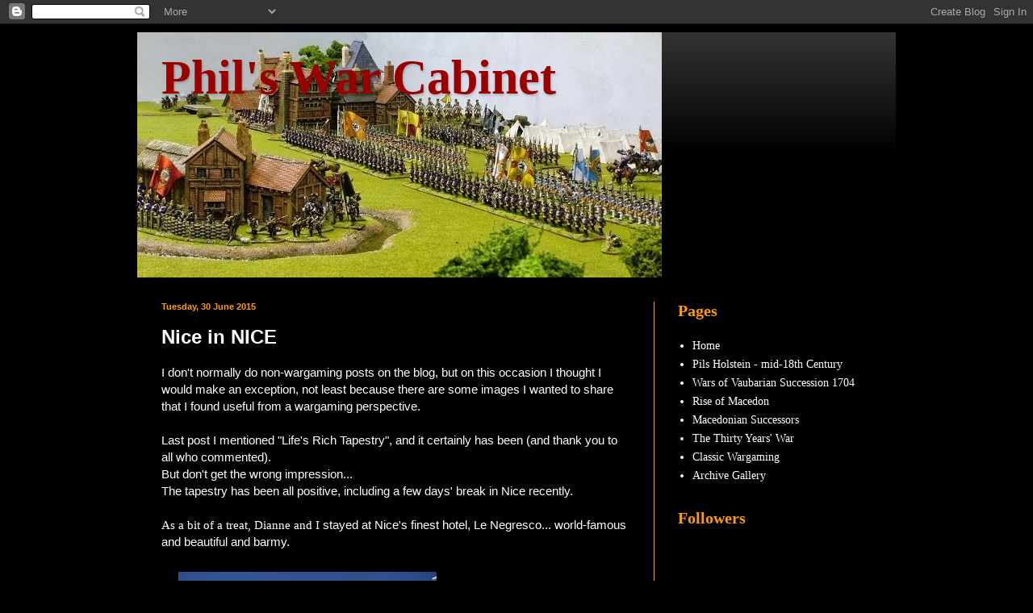

--- FILE ---
content_type: text/html; charset=UTF-8
request_url: https://philswarcabinet.blogspot.com/2015/06/nice-in-nice.html
body_size: 32715
content:
<!DOCTYPE html>
<html class='v2' dir='ltr' lang='en-GB'>
<head>
<link href='https://www.blogger.com/static/v1/widgets/335934321-css_bundle_v2.css' rel='stylesheet' type='text/css'/>
<meta content='width=1100' name='viewport'/>
<meta content='text/html; charset=UTF-8' http-equiv='Content-Type'/>
<meta content='blogger' name='generator'/>
<link href='https://philswarcabinet.blogspot.com/favicon.ico' rel='icon' type='image/x-icon'/>
<link href='http://philswarcabinet.blogspot.com/2015/06/nice-in-nice.html' rel='canonical'/>
<link rel="alternate" type="application/atom+xml" title="Phil&#39;s War Cabinet - Atom" href="https://philswarcabinet.blogspot.com/feeds/posts/default" />
<link rel="alternate" type="application/rss+xml" title="Phil&#39;s War Cabinet - RSS" href="https://philswarcabinet.blogspot.com/feeds/posts/default?alt=rss" />
<link rel="service.post" type="application/atom+xml" title="Phil&#39;s War Cabinet - Atom" href="https://www.blogger.com/feeds/3748239813993573527/posts/default" />

<link rel="alternate" type="application/atom+xml" title="Phil&#39;s War Cabinet - Atom" href="https://philswarcabinet.blogspot.com/feeds/3099076300710317025/comments/default" />
<!--Can't find substitution for tag [blog.ieCssRetrofitLinks]-->
<link href='https://blogger.googleusercontent.com/img/b/R29vZ2xl/AVvXsEiNfvOSCmtmLvODaMtPspxqJmEcPpNyi5NrSmttVRgPOejcRk5b7YeBut-_7OeroSEKcA2a8y-SSXlHpn4r7_r6x6KUz_6dPRJSJ3jv_OSKbArLLmXciOiJaGkSxUXY_FKk-AGBBTmEg_Y/s320/Nice+0086.jpg' rel='image_src'/>
<meta content='http://philswarcabinet.blogspot.com/2015/06/nice-in-nice.html' property='og:url'/>
<meta content='Nice in NICE' property='og:title'/>
<meta content='I don&#39;t normally do non-wargaming posts on the blog, but on this occasion I thought I would make an exception, not least because there are s...' property='og:description'/>
<meta content='https://blogger.googleusercontent.com/img/b/R29vZ2xl/AVvXsEiNfvOSCmtmLvODaMtPspxqJmEcPpNyi5NrSmttVRgPOejcRk5b7YeBut-_7OeroSEKcA2a8y-SSXlHpn4r7_r6x6KUz_6dPRJSJ3jv_OSKbArLLmXciOiJaGkSxUXY_FKk-AGBBTmEg_Y/w1200-h630-p-k-no-nu/Nice+0086.jpg' property='og:image'/>
<title>Phil's War Cabinet: Nice in NICE</title>
<style id='page-skin-1' type='text/css'><!--
/*
-----------------------------------------------
Blogger Template Style
Name:     Simple
Designer: Blogger
URL:      www.blogger.com
----------------------------------------------- */
/* Content
----------------------------------------------- */
body {
font: normal normal 14px Georgia, Utopia, 'Palatino Linotype', Palatino, serif;
color: #ffffff;
background: #000000 none repeat scroll top left;
padding: 0 40px 40px 40px;
}
html body .region-inner {
min-width: 0;
max-width: 100%;
width: auto;
}
h2 {
font-size: 22px;
}
a:link {
text-decoration:none;
color: #ffffff;
}
a:visited {
text-decoration:none;
color: #ff9a00;
}
a:hover {
text-decoration:underline;
color: #0065ff;
}
.body-fauxcolumn-outer .fauxcolumn-inner {
background: transparent none repeat scroll top left;
_background-image: none;
}
.body-fauxcolumn-outer .cap-top {
position: absolute;
z-index: 1;
height: 400px;
width: 100%;
}
.body-fauxcolumn-outer .cap-top .cap-left {
width: 100%;
background: transparent none repeat-x scroll top left;
_background-image: none;
}
.content-outer {
-moz-box-shadow: 0 0 40px rgba(0, 0, 0, .15);
-webkit-box-shadow: 0 0 5px rgba(0, 0, 0, .15);
-goog-ms-box-shadow: 0 0 10px #333333;
box-shadow: 0 0 40px rgba(0, 0, 0, .15);
margin-bottom: 1px;
}
.content-inner {
padding: 10px 10px;
}
.content-inner {
background-color: #000000;
}
/* Header
----------------------------------------------- */
.header-outer {
background: #000000 url(//www.blogblog.com/1kt/simple/gradients_light.png) repeat-x scroll 0 -400px;
_background-image: none;
}
.Header h1 {
font: normal bold 60px Georgia, Utopia, 'Palatino Linotype', Palatino, serif;
color: #990000;
text-shadow: 1px 2px 3px rgba(0, 0, 0, .2);
}
.Header h1 a {
color: #990000;
}
.Header .description {
font-size: 140%;
color: #ff9a00;
}
.header-inner .Header .titlewrapper {
padding: 22px 30px;
}
.header-inner .Header .descriptionwrapper {
padding: 0 30px;
}
/* Tabs
----------------------------------------------- */
.tabs-inner .section:first-child {
border-top: 0 solid #ff9a00;
}
.tabs-inner .section:first-child ul {
margin-top: -0;
border-top: 0 solid #ff9a00;
border-left: 0 solid #ff9a00;
border-right: 0 solid #ff9a00;
}
.tabs-inner .widget ul {
background: #000000 url(https://resources.blogblog.com/blogblog/data/1kt/simple/gradients_light.png) repeat-x scroll 0 -800px;
_background-image: none;
border-bottom: 1px solid #ff9a00;
margin-top: 0;
margin-left: -30px;
margin-right: -30px;
}
.tabs-inner .widget li a {
display: inline-block;
padding: .6em 1em;
font: normal bold 14px Verdana, Geneva, sans-serif;
color: #ff9a00;
border-left: 1px solid #000000;
border-right: 1px solid #ff9a00;
}
.tabs-inner .widget li:first-child a {
border-left: none;
}
.tabs-inner .widget li.selected a, .tabs-inner .widget li a:hover {
color: #ff9a00;
background-color: #000000;
text-decoration: none;
}
/* Columns
----------------------------------------------- */
.main-outer {
border-top: 0 solid #ff9a00;
}
.fauxcolumn-left-outer .fauxcolumn-inner {
border-right: 1px solid #ff9a00;
}
.fauxcolumn-right-outer .fauxcolumn-inner {
border-left: 1px solid #ff9a00;
}
/* Headings
----------------------------------------------- */
div.widget > h2,
div.widget h2.title {
margin: 0 0 1em 0;
font: normal bold 20px Georgia, Utopia, 'Palatino Linotype', Palatino, serif;
color: #ff9a00;
}
/* Widgets
----------------------------------------------- */
.widget .zippy {
color: #ff9a00;
text-shadow: 2px 2px 1px rgba(0, 0, 0, .1);
}
.widget .popular-posts ul {
list-style: none;
}
/* Posts
----------------------------------------------- */
h2.date-header {
font: normal bold 11px Arial, Tahoma, Helvetica, FreeSans, sans-serif;
}
.date-header span {
background-color: #000000;
color: #ff9a00;
padding: inherit;
letter-spacing: inherit;
margin: inherit;
}
.main-inner {
padding-top: 30px;
padding-bottom: 30px;
}
.main-inner .column-center-inner {
padding: 0 15px;
}
.main-inner .column-center-inner .section {
margin: 0 15px;
}
.post {
margin: 0 0 25px 0;
}
h3.post-title, .comments h4 {
font: normal bold 24px Verdana, Geneva, sans-serif;
margin: .75em 0 0;
}
.post-body {
font-size: 110%;
line-height: 1.4;
position: relative;
}
.post-body img, .post-body .tr-caption-container, .Profile img, .Image img,
.BlogList .item-thumbnail img {
padding: 2px;
background: #000000;
border: 1px solid #000000;
-moz-box-shadow: 1px 1px 5px rgba(0, 0, 0, .1);
-webkit-box-shadow: 1px 1px 5px rgba(0, 0, 0, .1);
box-shadow: 1px 1px 5px rgba(0, 0, 0, .1);
}
.post-body img, .post-body .tr-caption-container {
padding: 5px;
}
.post-body .tr-caption-container {
color: #ffffff;
}
.post-body .tr-caption-container img {
padding: 0;
background: transparent;
border: none;
-moz-box-shadow: 0 0 0 rgba(0, 0, 0, .1);
-webkit-box-shadow: 0 0 0 rgba(0, 0, 0, .1);
box-shadow: 0 0 0 rgba(0, 0, 0, .1);
}
.post-header {
margin: 0 0 1.5em;
line-height: 1.6;
font-size: 90%;
}
.post-footer {
margin: 20px -2px 0;
padding: 5px 10px;
color: #ff9a00;
background-color: #000000;
border-bottom: 1px solid #000000;
line-height: 1.6;
font-size: 90%;
}
#comments .comment-author {
padding-top: 1.5em;
border-top: 1px solid #ff9a00;
background-position: 0 1.5em;
}
#comments .comment-author:first-child {
padding-top: 0;
border-top: none;
}
.avatar-image-container {
margin: .2em 0 0;
}
#comments .avatar-image-container img {
border: 1px solid #000000;
}
/* Comments
----------------------------------------------- */
.comments .comments-content .icon.blog-author {
background-repeat: no-repeat;
background-image: url([data-uri]);
}
.comments .comments-content .loadmore a {
border-top: 1px solid #ff9a00;
border-bottom: 1px solid #ff9a00;
}
.comments .comment-thread.inline-thread {
background-color: #000000;
}
.comments .continue {
border-top: 2px solid #ff9a00;
}
/* Accents
---------------------------------------------- */
.section-columns td.columns-cell {
border-left: 1px solid #ff9a00;
}
.blog-pager {
background: transparent none no-repeat scroll top center;
}
.blog-pager-older-link, .home-link,
.blog-pager-newer-link {
background-color: #000000;
padding: 5px;
}
.footer-outer {
border-top: 0 dashed #bbbbbb;
}
/* Mobile
----------------------------------------------- */
body.mobile  {
background-size: auto;
}
.mobile .body-fauxcolumn-outer {
background: transparent none repeat scroll top left;
}
.mobile .body-fauxcolumn-outer .cap-top {
background-size: 100% auto;
}
.mobile .content-outer {
-webkit-box-shadow: 0 0 3px rgba(0, 0, 0, .15);
box-shadow: 0 0 3px rgba(0, 0, 0, .15);
}
.mobile .tabs-inner .widget ul {
margin-left: 0;
margin-right: 0;
}
.mobile .post {
margin: 0;
}
.mobile .main-inner .column-center-inner .section {
margin: 0;
}
.mobile .date-header span {
padding: 0.1em 10px;
margin: 0 -10px;
}
.mobile h3.post-title {
margin: 0;
}
.mobile .blog-pager {
background: transparent none no-repeat scroll top center;
}
.mobile .footer-outer {
border-top: none;
}
.mobile .main-inner, .mobile .footer-inner {
background-color: #000000;
}
.mobile-index-contents {
color: #ffffff;
}
.mobile-link-button {
background-color: #ffffff;
}
.mobile-link-button a:link, .mobile-link-button a:visited {
color: #000000;
}
.mobile .tabs-inner .section:first-child {
border-top: none;
}
.mobile .tabs-inner .PageList .widget-content {
background-color: #000000;
color: #ff9a00;
border-top: 1px solid #ff9a00;
border-bottom: 1px solid #ff9a00;
}
.mobile .tabs-inner .PageList .widget-content .pagelist-arrow {
border-left: 1px solid #ff9a00;
}

--></style>
<style id='template-skin-1' type='text/css'><!--
body {
min-width: 960px;
}
.content-outer, .content-fauxcolumn-outer, .region-inner {
min-width: 960px;
max-width: 960px;
_width: 960px;
}
.main-inner .columns {
padding-left: 0px;
padding-right: 300px;
}
.main-inner .fauxcolumn-center-outer {
left: 0px;
right: 300px;
/* IE6 does not respect left and right together */
_width: expression(this.parentNode.offsetWidth -
parseInt("0px") -
parseInt("300px") + 'px');
}
.main-inner .fauxcolumn-left-outer {
width: 0px;
}
.main-inner .fauxcolumn-right-outer {
width: 300px;
}
.main-inner .column-left-outer {
width: 0px;
right: 100%;
margin-left: -0px;
}
.main-inner .column-right-outer {
width: 300px;
margin-right: -300px;
}
#layout {
min-width: 0;
}
#layout .content-outer {
min-width: 0;
width: 800px;
}
#layout .region-inner {
min-width: 0;
width: auto;
}
body#layout div.add_widget {
padding: 8px;
}
body#layout div.add_widget a {
margin-left: 32px;
}
--></style>
<link href='https://www.blogger.com/dyn-css/authorization.css?targetBlogID=3748239813993573527&amp;zx=9e5cd29d-ade8-49c0-b122-bbbfacae5ded' media='none' onload='if(media!=&#39;all&#39;)media=&#39;all&#39;' rel='stylesheet'/><noscript><link href='https://www.blogger.com/dyn-css/authorization.css?targetBlogID=3748239813993573527&amp;zx=9e5cd29d-ade8-49c0-b122-bbbfacae5ded' rel='stylesheet'/></noscript>
<meta name='google-adsense-platform-account' content='ca-host-pub-1556223355139109'/>
<meta name='google-adsense-platform-domain' content='blogspot.com'/>

</head>
<body class='loading variant-bold'>
<div class='navbar section' id='navbar' name='Navbar'><div class='widget Navbar' data-version='1' id='Navbar1'><script type="text/javascript">
    function setAttributeOnload(object, attribute, val) {
      if(window.addEventListener) {
        window.addEventListener('load',
          function(){ object[attribute] = val; }, false);
      } else {
        window.attachEvent('onload', function(){ object[attribute] = val; });
      }
    }
  </script>
<div id="navbar-iframe-container"></div>
<script type="text/javascript" src="https://apis.google.com/js/platform.js"></script>
<script type="text/javascript">
      gapi.load("gapi.iframes:gapi.iframes.style.bubble", function() {
        if (gapi.iframes && gapi.iframes.getContext) {
          gapi.iframes.getContext().openChild({
              url: 'https://www.blogger.com/navbar/3748239813993573527?po\x3d3099076300710317025\x26origin\x3dhttps://philswarcabinet.blogspot.com',
              where: document.getElementById("navbar-iframe-container"),
              id: "navbar-iframe"
          });
        }
      });
    </script><script type="text/javascript">
(function() {
var script = document.createElement('script');
script.type = 'text/javascript';
script.src = '//pagead2.googlesyndication.com/pagead/js/google_top_exp.js';
var head = document.getElementsByTagName('head')[0];
if (head) {
head.appendChild(script);
}})();
</script>
</div></div>
<div class='body-fauxcolumns'>
<div class='fauxcolumn-outer body-fauxcolumn-outer'>
<div class='cap-top'>
<div class='cap-left'></div>
<div class='cap-right'></div>
</div>
<div class='fauxborder-left'>
<div class='fauxborder-right'></div>
<div class='fauxcolumn-inner'>
</div>
</div>
<div class='cap-bottom'>
<div class='cap-left'></div>
<div class='cap-right'></div>
</div>
</div>
</div>
<div class='content'>
<div class='content-fauxcolumns'>
<div class='fauxcolumn-outer content-fauxcolumn-outer'>
<div class='cap-top'>
<div class='cap-left'></div>
<div class='cap-right'></div>
</div>
<div class='fauxborder-left'>
<div class='fauxborder-right'></div>
<div class='fauxcolumn-inner'>
</div>
</div>
<div class='cap-bottom'>
<div class='cap-left'></div>
<div class='cap-right'></div>
</div>
</div>
</div>
<div class='content-outer'>
<div class='content-cap-top cap-top'>
<div class='cap-left'></div>
<div class='cap-right'></div>
</div>
<div class='fauxborder-left content-fauxborder-left'>
<div class='fauxborder-right content-fauxborder-right'></div>
<div class='content-inner'>
<header>
<div class='header-outer'>
<div class='header-cap-top cap-top'>
<div class='cap-left'></div>
<div class='cap-right'></div>
</div>
<div class='fauxborder-left header-fauxborder-left'>
<div class='fauxborder-right header-fauxborder-right'></div>
<div class='region-inner header-inner'>
<div class='header section' id='header' name='Header'><div class='widget Header' data-version='1' id='Header1'>
<div id='header-inner' style='background-image: url("https://blogger.googleusercontent.com/img/b/R29vZ2xl/AVvXsEgRuchLtDa6EL9ifmk_tWncScs9-_gKoO5csr7saFZHBySHWqJBZdvZMkDpMT0Vc5oF8wt39IdKUbT9iXhK5jUuKIGXpUqWfE4MibYqWtdgP9KoToDcWsy-Xg7LJ1hEAM550l5Per9kEaE/s1600/PH+21+nov+a+%2528650x349%2529.jpg"); background-position: left; width: 650px; min-height: 304px; _height: 304px; background-repeat: no-repeat; '>
<div class='titlewrapper' style='background: transparent'>
<h1 class='title' style='background: transparent; border-width: 0px'>
<a href='https://philswarcabinet.blogspot.com/'>
Phil's War Cabinet
</a>
</h1>
</div>
<div class='descriptionwrapper'>
<p class='description'><span>
</span></p>
</div>
</div>
</div></div>
</div>
</div>
<div class='header-cap-bottom cap-bottom'>
<div class='cap-left'></div>
<div class='cap-right'></div>
</div>
</div>
</header>
<div class='tabs-outer'>
<div class='tabs-cap-top cap-top'>
<div class='cap-left'></div>
<div class='cap-right'></div>
</div>
<div class='fauxborder-left tabs-fauxborder-left'>
<div class='fauxborder-right tabs-fauxborder-right'></div>
<div class='region-inner tabs-inner'>
<div class='tabs no-items section' id='crosscol' name='Cross-column'></div>
<div class='tabs no-items section' id='crosscol-overflow' name='Cross-Column 2'></div>
</div>
</div>
<div class='tabs-cap-bottom cap-bottom'>
<div class='cap-left'></div>
<div class='cap-right'></div>
</div>
</div>
<div class='main-outer'>
<div class='main-cap-top cap-top'>
<div class='cap-left'></div>
<div class='cap-right'></div>
</div>
<div class='fauxborder-left main-fauxborder-left'>
<div class='fauxborder-right main-fauxborder-right'></div>
<div class='region-inner main-inner'>
<div class='columns fauxcolumns'>
<div class='fauxcolumn-outer fauxcolumn-center-outer'>
<div class='cap-top'>
<div class='cap-left'></div>
<div class='cap-right'></div>
</div>
<div class='fauxborder-left'>
<div class='fauxborder-right'></div>
<div class='fauxcolumn-inner'>
</div>
</div>
<div class='cap-bottom'>
<div class='cap-left'></div>
<div class='cap-right'></div>
</div>
</div>
<div class='fauxcolumn-outer fauxcolumn-left-outer'>
<div class='cap-top'>
<div class='cap-left'></div>
<div class='cap-right'></div>
</div>
<div class='fauxborder-left'>
<div class='fauxborder-right'></div>
<div class='fauxcolumn-inner'>
</div>
</div>
<div class='cap-bottom'>
<div class='cap-left'></div>
<div class='cap-right'></div>
</div>
</div>
<div class='fauxcolumn-outer fauxcolumn-right-outer'>
<div class='cap-top'>
<div class='cap-left'></div>
<div class='cap-right'></div>
</div>
<div class='fauxborder-left'>
<div class='fauxborder-right'></div>
<div class='fauxcolumn-inner'>
</div>
</div>
<div class='cap-bottom'>
<div class='cap-left'></div>
<div class='cap-right'></div>
</div>
</div>
<!-- corrects IE6 width calculation -->
<div class='columns-inner'>
<div class='column-center-outer'>
<div class='column-center-inner'>
<div class='main section' id='main' name='Main'><div class='widget Blog' data-version='1' id='Blog1'>
<div class='blog-posts hfeed'>

          <div class="date-outer">
        
<h2 class='date-header'><span>Tuesday, 30 June 2015</span></h2>

          <div class="date-posts">
        
<div class='post-outer'>
<div class='post hentry uncustomized-post-template' itemprop='blogPost' itemscope='itemscope' itemtype='http://schema.org/BlogPosting'>
<meta content='https://blogger.googleusercontent.com/img/b/R29vZ2xl/AVvXsEiNfvOSCmtmLvODaMtPspxqJmEcPpNyi5NrSmttVRgPOejcRk5b7YeBut-_7OeroSEKcA2a8y-SSXlHpn4r7_r6x6KUz_6dPRJSJ3jv_OSKbArLLmXciOiJaGkSxUXY_FKk-AGBBTmEg_Y/s320/Nice+0086.jpg' itemprop='image_url'/>
<meta content='3748239813993573527' itemprop='blogId'/>
<meta content='3099076300710317025' itemprop='postId'/>
<a name='3099076300710317025'></a>
<h3 class='post-title entry-title' itemprop='name'>
Nice in NICE
</h3>
<div class='post-header'>
<div class='post-header-line-1'></div>
</div>
<div class='post-body entry-content' id='post-body-3099076300710317025' itemprop='description articleBody'>
<span style="font-family: Verdana, sans-serif;">I don't normally do non-wargaming posts on the blog, but on this occasion I thought I would make an exception, not least because there are some images I wanted to share that I found useful from a wargaming perspective.</span><br />
<span style="font-family: Verdana;"></span><br />
<span style="font-family: Verdana, sans-serif;">Last post I mentioned "Life's Rich Tapestry", and it certainly has been (and thank you to all who commented).</span><br />
<span style="font-family: Verdana, sans-serif;">But don't get the wrong impression...</span><br />
<span style="font-family: Verdana, sans-serif;">The tapestry has been all positive, including a few days' break in Nice recently.</span><br />
<span style="font-family: Verdana, sans-serif;"></span><br />
<span style="font-family: Verdana;">As a bit of a treat, Dianne and I</span><span style="font-family: Verdana, sans-serif;"> stayed at Nice's finest hotel, Le Negresco... world-famous and beautiful and barmy. </span><br />
<span style="font-family: Verdana, sans-serif;"></span><br />
<div class="separator" style="clear: both; text-align: left;">
<a href="https://blogger.googleusercontent.com/img/b/R29vZ2xl/AVvXsEiNfvOSCmtmLvODaMtPspxqJmEcPpNyi5NrSmttVRgPOejcRk5b7YeBut-_7OeroSEKcA2a8y-SSXlHpn4r7_r6x6KUz_6dPRJSJ3jv_OSKbArLLmXciOiJaGkSxUXY_FKk-AGBBTmEg_Y/s1600/Nice+0086.jpg" imageanchor="1" style="margin-left: 1em; margin-right: 1em;"><img border="0" height="240" src="https://blogger.googleusercontent.com/img/b/R29vZ2xl/AVvXsEiNfvOSCmtmLvODaMtPspxqJmEcPpNyi5NrSmttVRgPOejcRk5b7YeBut-_7OeroSEKcA2a8y-SSXlHpn4r7_r6x6KUz_6dPRJSJ3jv_OSKbArLLmXciOiJaGkSxUXY_FKk-AGBBTmEg_Y/s320/Nice+0086.jpg" width="320" /></a></div>
<br />
<span style="font-family: Verdana, sans-serif;">And it sports a fascinating décor, collection of artworks, and a few items to interest the travelling wargamer.<br />
<span style="font-family: Verdana, sans-serif;">Here are just a few images.</span></span><br />
<span style="font-family: Verdana, sans-serif;"></span><br />
<div class="separator" style="clear: both; text-align: left;">
<a href="https://blogger.googleusercontent.com/img/b/R29vZ2xl/AVvXsEjLue9oxv8d-2cR5mdSiPMR0HGp5tKH-OTBwXroBi3ojt4UD4RNbWLV7hSKSsVJlPoTzEfD345i8dBITew4ALZR9EeDS9HJu51PSzAbvHAtVoc-qQMfyX7Wo3fr-0vm9-rZkbpzFlxpqRo/s1600/014a64487b849efb43c737e0900854b4bbb0e633c6.jpg" imageanchor="1" style="margin-left: 1em; margin-right: 1em;"><img border="0" height="240" src="https://blogger.googleusercontent.com/img/b/R29vZ2xl/AVvXsEjLue9oxv8d-2cR5mdSiPMR0HGp5tKH-OTBwXroBi3ojt4UD4RNbWLV7hSKSsVJlPoTzEfD345i8dBITew4ALZR9EeDS9HJu51PSzAbvHAtVoc-qQMfyX7Wo3fr-0vm9-rZkbpzFlxpqRo/s320/014a64487b849efb43c737e0900854b4bbb0e633c6.jpg" width="320" /></a></div>
<div class="separator" style="clear: both; text-align: left;">
<span style="font-family: Verdana, sans-serif;">Above: Surely, inspiration for a palace interior. The chimney breast is in fact 17th century and was transported to the hotel from a castle in The Dordogne.</span></div>
<div class="separator" style="clear: both; text-align: left;">
<a href="https://blogger.googleusercontent.com/img/b/R29vZ2xl/AVvXsEiEurMM-8xPXjuFWRv91DxJBleOtfUzDNw3U6Ma0Y1gwChcoZhyRLBLguR8LPY_etZofiu7-3owkJxM4gz6_TJkJFVMru7pnanjPCvPQefJFiYyG40aMyRH-l_VHbvTOFq1tVI0Ka4Y9Kg/s1600/014a8238281eaca5a8f9789a46cc67e95e85300d27.jpg" imageanchor="1" style="margin-left: 1em; margin-right: 1em;"></a>&nbsp;</div>
<br />
<div class="separator" style="clear: both; text-align: left;">
<a href="https://blogger.googleusercontent.com/img/b/R29vZ2xl/AVvXsEgIxzulhgnKKtSG1XW4ow7OLRePRIPUDr_2nD71v2AwXvEJnCc4oz9LGXe9CoH1vgknF27_zgenJzpbHZTX4e29L2vPNJOEI1Joi2q-gLevScFBpDrdwH6x6JP4ChRRCH-AWIWkfBNvShQ/s1600/014dd6d08f9888a8fef54f3502f354daead0babd44.jpg" imageanchor="1" style="margin-left: 1em; margin-right: 1em;"><img border="0" height="240" src="https://blogger.googleusercontent.com/img/b/R29vZ2xl/AVvXsEgIxzulhgnKKtSG1XW4ow7OLRePRIPUDr_2nD71v2AwXvEJnCc4oz9LGXe9CoH1vgknF27_zgenJzpbHZTX4e29L2vPNJOEI1Joi2q-gLevScFBpDrdwH6x6JP4ChRRCH-AWIWkfBNvShQ/s320/014dd6d08f9888a8fef54f3502f354daead0babd44.jpg" width="320" /></a></div>
<span style="font-family: Verdana, sans-serif;"></span><br />
<span style="font-family: Verdana;">Below: Items on the landing area on the fourth floor, just outside our suite.</span><br />
<span style="font-family: Verdana;"></span><br />
<span style="font-family: Verdana;"><a href="https://blogger.googleusercontent.com/img/b/R29vZ2xl/AVvXsEiEurMM-8xPXjuFWRv91DxJBleOtfUzDNw3U6Ma0Y1gwChcoZhyRLBLguR8LPY_etZofiu7-3owkJxM4gz6_TJkJFVMru7pnanjPCvPQefJFiYyG40aMyRH-l_VHbvTOFq1tVI0Ka4Y9Kg/s1600/014a8238281eaca5a8f9789a46cc67e95e85300d27.jpg" imageanchor="1" style="margin-left: 1em; margin-right: 1em;"><img border="0" height="239" src="https://blogger.googleusercontent.com/img/b/R29vZ2xl/AVvXsEiEurMM-8xPXjuFWRv91DxJBleOtfUzDNw3U6Ma0Y1gwChcoZhyRLBLguR8LPY_etZofiu7-3owkJxM4gz6_TJkJFVMru7pnanjPCvPQefJFiYyG40aMyRH-l_VHbvTOFq1tVI0Ka4Y9Kg/s320/014a8238281eaca5a8f9789a46cc67e95e85300d27.jpg" width="320" /></a></span><br />
<span style="font-family: Verdana;"></span><br />
<div class="separator" style="clear: both; text-align: left;">
<a href="https://blogger.googleusercontent.com/img/b/R29vZ2xl/AVvXsEhVDd30o2vUKwm8MXuBOkwflci4UudEE7D5cp7BqUBFHRI0zg-eohVgZQKnqilqYsaa86Pxv6oPpbn6tfmBfb8qJcutOAdgDPZyV83eGCRnjacN47gsx1apJF-Vtr_DEd2x4CzFpf5bNZI/s1600/01790f66427676c9a7902485d24676171ba300aa25.jpg" imageanchor="1" style="margin-left: 1em; margin-right: 1em;"><img border="0" height="239" src="https://blogger.googleusercontent.com/img/b/R29vZ2xl/AVvXsEhVDd30o2vUKwm8MXuBOkwflci4UudEE7D5cp7BqUBFHRI0zg-eohVgZQKnqilqYsaa86Pxv6oPpbn6tfmBfb8qJcutOAdgDPZyV83eGCRnjacN47gsx1apJF-Vtr_DEd2x4CzFpf5bNZI/s320/01790f66427676c9a7902485d24676171ba300aa25.jpg" width="320" /></a></div>
<br />
<div class="separator" style="clear: both; text-align: left;">
<a href="https://blogger.googleusercontent.com/img/b/R29vZ2xl/AVvXsEj1BX1w-jcJ63Nm58ZlWgQnArS-Jhz-w5TRTxhYECEDMbxMivTW7rH_QRq4s_8-aj7p8nJOMBj9sGJ5oCXuoEQysDqN8q5z1gKI-83iJng2mEcU2xZx99Y0n_rFupWBvVyqXLJkhM0vG4g/s1600/0140007dbc0a7150d179f0d25ceb801c29a46ce263.jpg" imageanchor="1" style="margin-left: 1em; margin-right: 1em;"><img border="0" height="239" src="https://blogger.googleusercontent.com/img/b/R29vZ2xl/AVvXsEj1BX1w-jcJ63Nm58ZlWgQnArS-Jhz-w5TRTxhYECEDMbxMivTW7rH_QRq4s_8-aj7p8nJOMBj9sGJ5oCXuoEQysDqN8q5z1gKI-83iJng2mEcU2xZx99Y0n_rFupWBvVyqXLJkhM0vG4g/s320/0140007dbc0a7150d179f0d25ceb801c29a46ce263.jpg" width="320" /></a></div>
<br />
<span style="font-family: Verdana, sans-serif;">And in the bar...</span><br />
<span style="font-family: Verdana;">a statue of Joan d'Arc, along with&nbsp;several uniforms from the 1860s period.</span><br />
<span style="font-family: Verdana;"><a href="https://blogger.googleusercontent.com/img/b/R29vZ2xl/AVvXsEi7I7BwJkGoMokUQGQP0bkBKJd8TOB4GQ8p7hqGBXbtPHxyHLdXuZPRXIlyGo3myrLz4BjIo7DrBRZ88HWEenIydOHIElWhbvZgH1-jONhEiQzmLczJVe7RvXP1y3Q73WdWYWilKka6HwI/s1600/Nice+0017.JPG" imageanchor="1" style="margin-left: 1em; margin-right: 1em;"><img border="0" height="240" src="https://blogger.googleusercontent.com/img/b/R29vZ2xl/AVvXsEi7I7BwJkGoMokUQGQP0bkBKJd8TOB4GQ8p7hqGBXbtPHxyHLdXuZPRXIlyGo3myrLz4BjIo7DrBRZ88HWEenIydOHIElWhbvZgH1-jONhEiQzmLczJVe7RvXP1y3Q73WdWYWilKka6HwI/s320/Nice+0017.JPG" width="320" /></a></span><br />
<span style="font-family: Verdana;">Plus, shown below, a picture of The Great Conde - although Monsieur Mark Allen disputes this, suggesting the picture is in fact of Louis XIV... any thoughts?</span><br />
<span style="font-family: Verdana;"></span><br />
<div class="separator" style="clear: both; text-align: left;">
<a href="https://blogger.googleusercontent.com/img/b/R29vZ2xl/AVvXsEgRnY0yAWXfgQWsnKSe1dXVgvCVEVe6UB3psE025YJvg9vQnhnc1Js1jOhBLGunS_Co9fCwLPWaeW-wclc9N5VuaDWytyAh-ypdeXJfl8jPcQBEvgu6XfMhyphenhyphenT6N1qZzuGbWODrlLZLRyME/s1600/01260895cf905baace510acf08545abe602d8fef8c.jpg" imageanchor="1" style="margin-left: 1em; margin-right: 1em;"><img border="0" height="239" src="https://blogger.googleusercontent.com/img/b/R29vZ2xl/AVvXsEgRnY0yAWXfgQWsnKSe1dXVgvCVEVe6UB3psE025YJvg9vQnhnc1Js1jOhBLGunS_Co9fCwLPWaeW-wclc9N5VuaDWytyAh-ypdeXJfl8jPcQBEvgu6XfMhyphenhyphenT6N1qZzuGbWODrlLZLRyME/s320/01260895cf905baace510acf08545abe602d8fef8c.jpg" width="320" /></a></div>
<span style="font-family: Verdana, sans-serif;"></span><br />
<span style="font-family: Verdana, sans-serif;">These are just a few of the immense collection of artworks, and other ornamentation that adorns this magnificent hotel.</span><br />
<br />
<span style="font-family: Verdana, sans-serif;">Last, but not least. If you ever find yourself in Nice, take a trip up to the war memorial - a huge edifice, sculpted into the rock face. A very impressive monument to the fallen.</span><br />
<br />
<div class="separator" style="clear: both; text-align: left;">
<a href="https://blogger.googleusercontent.com/img/b/R29vZ2xl/AVvXsEhZ4bL6iYACOYPAqFxn3hbFMOLofr0vWldyXLQ1KUghWwL_lvba590c95_pHT97xJIQKIDopqmIp3DhUtomcsQzWMiWSXD4s_7od_mr6dK_npBMfSCdfwvsrg7x7D8NxRAADJd2rI4yYU4/s1600/Nice+0042.JPG" imageanchor="1" style="margin-left: 1em; margin-right: 1em;"><img border="0" height="320" src="https://blogger.googleusercontent.com/img/b/R29vZ2xl/AVvXsEhZ4bL6iYACOYPAqFxn3hbFMOLofr0vWldyXLQ1KUghWwL_lvba590c95_pHT97xJIQKIDopqmIp3DhUtomcsQzWMiWSXD4s_7od_mr6dK_npBMfSCdfwvsrg7x7D8NxRAADJd2rI4yYU4/s320/Nice+0042.JPG" width="240" /></a></div>
<div class="separator" style="clear: both; text-align: left;">
&nbsp;</div>
<div class="separator" style="clear: both; text-align: left;">
<span style="font-family: Verdana, sans-serif;">Right, back to wargaming stuff next time, I promise!</span></div>
<div class="separator" style="clear: both; text-align: left;">
&nbsp;</div>
<div style='clear: both;'></div>
</div>
<div class='post-footer'>
<div class='post-footer-line post-footer-line-1'>
<span class='post-author vcard'>
Posted by
<span class='fn' itemprop='author' itemscope='itemscope' itemtype='http://schema.org/Person'>
<span itemprop='name'>Phil</span>
</span>
</span>
<span class='post-timestamp'>
at
<meta content='http://philswarcabinet.blogspot.com/2015/06/nice-in-nice.html' itemprop='url'/>
<a class='timestamp-link' href='https://philswarcabinet.blogspot.com/2015/06/nice-in-nice.html' rel='bookmark' title='permanent link'><abbr class='published' itemprop='datePublished' title='2015-06-30T22:03:00+01:00'>22:03</abbr></a>
</span>
<span class='post-comment-link'>
</span>
<span class='post-icons'>
<span class='item-control blog-admin pid-1317161984'>
<a href='https://www.blogger.com/post-edit.g?blogID=3748239813993573527&postID=3099076300710317025&from=pencil' title='Edit Post'>
<img alt='' class='icon-action' height='18' src='https://resources.blogblog.com/img/icon18_edit_allbkg.gif' width='18'/>
</a>
</span>
</span>
<div class='post-share-buttons goog-inline-block'>
<a class='goog-inline-block share-button sb-email' href='https://www.blogger.com/share-post.g?blogID=3748239813993573527&postID=3099076300710317025&target=email' target='_blank' title='Email This'><span class='share-button-link-text'>Email This</span></a><a class='goog-inline-block share-button sb-blog' href='https://www.blogger.com/share-post.g?blogID=3748239813993573527&postID=3099076300710317025&target=blog' onclick='window.open(this.href, "_blank", "height=270,width=475"); return false;' target='_blank' title='BlogThis!'><span class='share-button-link-text'>BlogThis!</span></a><a class='goog-inline-block share-button sb-twitter' href='https://www.blogger.com/share-post.g?blogID=3748239813993573527&postID=3099076300710317025&target=twitter' target='_blank' title='Share to X'><span class='share-button-link-text'>Share to X</span></a><a class='goog-inline-block share-button sb-facebook' href='https://www.blogger.com/share-post.g?blogID=3748239813993573527&postID=3099076300710317025&target=facebook' onclick='window.open(this.href, "_blank", "height=430,width=640"); return false;' target='_blank' title='Share to Facebook'><span class='share-button-link-text'>Share to Facebook</span></a><a class='goog-inline-block share-button sb-pinterest' href='https://www.blogger.com/share-post.g?blogID=3748239813993573527&postID=3099076300710317025&target=pinterest' target='_blank' title='Share to Pinterest'><span class='share-button-link-text'>Share to Pinterest</span></a>
</div>
</div>
<div class='post-footer-line post-footer-line-2'>
<span class='post-labels'>
</span>
</div>
<div class='post-footer-line post-footer-line-3'>
<span class='post-location'>
</span>
</div>
</div>
</div>
<div class='comments' id='comments'>
<a name='comments'></a>
<h4>3 comments:</h4>
<div class='comments-content'>
<script async='async' src='' type='text/javascript'></script>
<script type='text/javascript'>
    (function() {
      var items = null;
      var msgs = null;
      var config = {};

// <![CDATA[
      var cursor = null;
      if (items && items.length > 0) {
        cursor = parseInt(items[items.length - 1].timestamp) + 1;
      }

      var bodyFromEntry = function(entry) {
        var text = (entry &&
                    ((entry.content && entry.content.$t) ||
                     (entry.summary && entry.summary.$t))) ||
            '';
        if (entry && entry.gd$extendedProperty) {
          for (var k in entry.gd$extendedProperty) {
            if (entry.gd$extendedProperty[k].name == 'blogger.contentRemoved') {
              return '<span class="deleted-comment">' + text + '</span>';
            }
          }
        }
        return text;
      }

      var parse = function(data) {
        cursor = null;
        var comments = [];
        if (data && data.feed && data.feed.entry) {
          for (var i = 0, entry; entry = data.feed.entry[i]; i++) {
            var comment = {};
            // comment ID, parsed out of the original id format
            var id = /blog-(\d+).post-(\d+)/.exec(entry.id.$t);
            comment.id = id ? id[2] : null;
            comment.body = bodyFromEntry(entry);
            comment.timestamp = Date.parse(entry.published.$t) + '';
            if (entry.author && entry.author.constructor === Array) {
              var auth = entry.author[0];
              if (auth) {
                comment.author = {
                  name: (auth.name ? auth.name.$t : undefined),
                  profileUrl: (auth.uri ? auth.uri.$t : undefined),
                  avatarUrl: (auth.gd$image ? auth.gd$image.src : undefined)
                };
              }
            }
            if (entry.link) {
              if (entry.link[2]) {
                comment.link = comment.permalink = entry.link[2].href;
              }
              if (entry.link[3]) {
                var pid = /.*comments\/default\/(\d+)\?.*/.exec(entry.link[3].href);
                if (pid && pid[1]) {
                  comment.parentId = pid[1];
                }
              }
            }
            comment.deleteclass = 'item-control blog-admin';
            if (entry.gd$extendedProperty) {
              for (var k in entry.gd$extendedProperty) {
                if (entry.gd$extendedProperty[k].name == 'blogger.itemClass') {
                  comment.deleteclass += ' ' + entry.gd$extendedProperty[k].value;
                } else if (entry.gd$extendedProperty[k].name == 'blogger.displayTime') {
                  comment.displayTime = entry.gd$extendedProperty[k].value;
                }
              }
            }
            comments.push(comment);
          }
        }
        return comments;
      };

      var paginator = function(callback) {
        if (hasMore()) {
          var url = config.feed + '?alt=json&v=2&orderby=published&reverse=false&max-results=50';
          if (cursor) {
            url += '&published-min=' + new Date(cursor).toISOString();
          }
          window.bloggercomments = function(data) {
            var parsed = parse(data);
            cursor = parsed.length < 50 ? null
                : parseInt(parsed[parsed.length - 1].timestamp) + 1
            callback(parsed);
            window.bloggercomments = null;
          }
          url += '&callback=bloggercomments';
          var script = document.createElement('script');
          script.type = 'text/javascript';
          script.src = url;
          document.getElementsByTagName('head')[0].appendChild(script);
        }
      };
      var hasMore = function() {
        return !!cursor;
      };
      var getMeta = function(key, comment) {
        if ('iswriter' == key) {
          var matches = !!comment.author
              && comment.author.name == config.authorName
              && comment.author.profileUrl == config.authorUrl;
          return matches ? 'true' : '';
        } else if ('deletelink' == key) {
          return config.baseUri + '/comment/delete/'
               + config.blogId + '/' + comment.id;
        } else if ('deleteclass' == key) {
          return comment.deleteclass;
        }
        return '';
      };

      var replybox = null;
      var replyUrlParts = null;
      var replyParent = undefined;

      var onReply = function(commentId, domId) {
        if (replybox == null) {
          // lazily cache replybox, and adjust to suit this style:
          replybox = document.getElementById('comment-editor');
          if (replybox != null) {
            replybox.height = '250px';
            replybox.style.display = 'block';
            replyUrlParts = replybox.src.split('#');
          }
        }
        if (replybox && (commentId !== replyParent)) {
          replybox.src = '';
          document.getElementById(domId).insertBefore(replybox, null);
          replybox.src = replyUrlParts[0]
              + (commentId ? '&parentID=' + commentId : '')
              + '#' + replyUrlParts[1];
          replyParent = commentId;
        }
      };

      var hash = (window.location.hash || '#').substring(1);
      var startThread, targetComment;
      if (/^comment-form_/.test(hash)) {
        startThread = hash.substring('comment-form_'.length);
      } else if (/^c[0-9]+$/.test(hash)) {
        targetComment = hash.substring(1);
      }

      // Configure commenting API:
      var configJso = {
        'maxDepth': config.maxThreadDepth
      };
      var provider = {
        'id': config.postId,
        'data': items,
        'loadNext': paginator,
        'hasMore': hasMore,
        'getMeta': getMeta,
        'onReply': onReply,
        'rendered': true,
        'initComment': targetComment,
        'initReplyThread': startThread,
        'config': configJso,
        'messages': msgs
      };

      var render = function() {
        if (window.goog && window.goog.comments) {
          var holder = document.getElementById('comment-holder');
          window.goog.comments.render(holder, provider);
        }
      };

      // render now, or queue to render when library loads:
      if (window.goog && window.goog.comments) {
        render();
      } else {
        window.goog = window.goog || {};
        window.goog.comments = window.goog.comments || {};
        window.goog.comments.loadQueue = window.goog.comments.loadQueue || [];
        window.goog.comments.loadQueue.push(render);
      }
    })();
// ]]>
  </script>
<div id='comment-holder'>
<div class="comment-thread toplevel-thread"><ol id="top-ra"><li class="comment" id="c6221603865907358756"><div class="avatar-image-container"><img src="//blogger.googleusercontent.com/img/b/R29vZ2xl/AVvXsEg1BpGyKp8U5JoqwmKga_tqQoabOXa543kXxX7ydknh2UFS7jaiV9NDO3hGn2DiN7g02pAmnfM2YGcRGF0ONhcn8ZTglJ6J4euL2VGhd1dJv1A6vPvqOWDI5RJncpi-qqA/s45-c/*" alt=""/></div><div class="comment-block"><div class="comment-header"><cite class="user"><a href="https://www.blogger.com/profile/03585623032053255569" rel="nofollow">Chris Gregg</a></cite><span class="icon user "></span><span class="datetime secondary-text"><a rel="nofollow" href="https://philswarcabinet.blogspot.com/2015/06/nice-in-nice.html?showComment=1435702858835#c6221603865907358756">30 June 2015 at 23:20</a></span></div><p class="comment-content">Phil, if you stay at places like this you will get a taste for commissioning some impressive paintings for your own home. I can imagine now Comte Philippe D&#39;Orly in a wide gilt frame :-)<br>Cheers<br>Chris<br>http://notjustoldschool.blogspot.co.uk/<br></p><span class="comment-actions secondary-text"><a class="comment-reply" target="_self" data-comment-id="6221603865907358756">Reply</a><span class="item-control blog-admin blog-admin pid-1354459545"><a target="_self" href="https://www.blogger.com/comment/delete/3748239813993573527/6221603865907358756">Delete</a></span></span></div><div class="comment-replies"><div id="c6221603865907358756-rt" class="comment-thread inline-thread hidden"><span class="thread-toggle thread-expanded"><span class="thread-arrow"></span><span class="thread-count"><a target="_self">Replies</a></span></span><ol id="c6221603865907358756-ra" class="thread-chrome thread-expanded"><div></div><div id="c6221603865907358756-continue" class="continue"><a class="comment-reply" target="_self" data-comment-id="6221603865907358756">Reply</a></div></ol></div></div><div class="comment-replybox-single" id="c6221603865907358756-ce"></div></li><li class="comment" id="c7250746164696419270"><div class="avatar-image-container"><img src="//blogger.googleusercontent.com/img/b/R29vZ2xl/AVvXsEhb6SRmEfiJTo0WNt_yBOKORNyzi7ct3ET4JpwrxUWKqtOu__AF_E71RqWOcOGTb_OXh8Mesfcu3iryk4SgCRJ_WXGZtF34wzc3LI1SSivhU5gRkqTxbqO1GRgQwBhXKYE/s45-c/buttons.jpg" alt=""/></div><div class="comment-block"><div class="comment-header"><cite class="user"><a href="https://www.blogger.com/profile/06436066439479804578" rel="nofollow">Pierre le Poilu</a></cite><span class="icon user "></span><span class="datetime secondary-text"><a rel="nofollow" href="https://philswarcabinet.blogspot.com/2015/06/nice-in-nice.html?showComment=1435738497835#c7250746164696419270">1 July 2015 at 09:14</a></span></div><p class="comment-content">Staying in the Negresco - I am very jealous - I love Nice.<br></p><span class="comment-actions secondary-text"><a class="comment-reply" target="_self" data-comment-id="7250746164696419270">Reply</a><span class="item-control blog-admin blog-admin pid-156953166"><a target="_self" href="https://www.blogger.com/comment/delete/3748239813993573527/7250746164696419270">Delete</a></span></span></div><div class="comment-replies"><div id="c7250746164696419270-rt" class="comment-thread inline-thread hidden"><span class="thread-toggle thread-expanded"><span class="thread-arrow"></span><span class="thread-count"><a target="_self">Replies</a></span></span><ol id="c7250746164696419270-ra" class="thread-chrome thread-expanded"><div></div><div id="c7250746164696419270-continue" class="continue"><a class="comment-reply" target="_self" data-comment-id="7250746164696419270">Reply</a></div></ol></div></div><div class="comment-replybox-single" id="c7250746164696419270-ce"></div></li><li class="comment" id="c1922523990920222270"><div class="avatar-image-container"><img src="//blogger.googleusercontent.com/img/b/R29vZ2xl/AVvXsEjqrX1G1lV0aOrWFzQm5a8u2If7X32WXyjXdMMftTDgEl5zAN3GKB5auPPTN80U6DvkiU-Q9eSRj7J2WCUMfdwURbLqBo3cpKUmxFkMlI46cOThXntgN2RXgf3P_6aXh_w/s45-c/Phil+profile+01+%28499x640%29.jpg" alt=""/></div><div class="comment-block"><div class="comment-header"><cite class="user"><a href="https://www.blogger.com/profile/05292975782666852353" rel="nofollow">Phil</a></cite><span class="icon user blog-author"></span><span class="datetime secondary-text"><a rel="nofollow" href="https://philswarcabinet.blogspot.com/2015/06/nice-in-nice.html?showComment=1435752372065#c1922523990920222270">1 July 2015 at 13:06</a></span></div><p class="comment-content">Thx Chris and Pierre.<br>Yes, Nice is very lovely. Been there before, but this time was extra-special.<br>Phil</p><span class="comment-actions secondary-text"><a class="comment-reply" target="_self" data-comment-id="1922523990920222270">Reply</a><span class="item-control blog-admin blog-admin pid-1317161984"><a target="_self" href="https://www.blogger.com/comment/delete/3748239813993573527/1922523990920222270">Delete</a></span></span></div><div class="comment-replies"><div id="c1922523990920222270-rt" class="comment-thread inline-thread hidden"><span class="thread-toggle thread-expanded"><span class="thread-arrow"></span><span class="thread-count"><a target="_self">Replies</a></span></span><ol id="c1922523990920222270-ra" class="thread-chrome thread-expanded"><div></div><div id="c1922523990920222270-continue" class="continue"><a class="comment-reply" target="_self" data-comment-id="1922523990920222270">Reply</a></div></ol></div></div><div class="comment-replybox-single" id="c1922523990920222270-ce"></div></li></ol><div id="top-continue" class="continue"><a class="comment-reply" target="_self">Add comment</a></div><div class="comment-replybox-thread" id="top-ce"></div><div class="loadmore hidden" data-post-id="3099076300710317025"><a target="_self">Load more...</a></div></div>
</div>
</div>
<p class='comment-footer'>
<div class='comment-form'>
<a name='comment-form'></a>
<p>
</p>
<a href='https://www.blogger.com/comment/frame/3748239813993573527?po=3099076300710317025&hl=en-GB&saa=85391&origin=https://philswarcabinet.blogspot.com' id='comment-editor-src'></a>
<iframe allowtransparency='true' class='blogger-iframe-colorize blogger-comment-from-post' frameborder='0' height='410px' id='comment-editor' name='comment-editor' src='' width='100%'></iframe>
<script src='https://www.blogger.com/static/v1/jsbin/2830521187-comment_from_post_iframe.js' type='text/javascript'></script>
<script type='text/javascript'>
      BLOG_CMT_createIframe('https://www.blogger.com/rpc_relay.html');
    </script>
</div>
</p>
<div id='backlinks-container'>
<div id='Blog1_backlinks-container'>
</div>
</div>
</div>
</div>

        </div></div>
      
</div>
<div class='blog-pager' id='blog-pager'>
<span id='blog-pager-newer-link'>
<a class='blog-pager-newer-link' href='https://philswarcabinet.blogspot.com/2015/07/in-our-time.html' id='Blog1_blog-pager-newer-link' title='Newer Post'>Newer Post</a>
</span>
<span id='blog-pager-older-link'>
<a class='blog-pager-older-link' href='https://philswarcabinet.blogspot.com/2015/06/back-in-your-box-wargaming.html' id='Blog1_blog-pager-older-link' title='Older Post'>Older Post</a>
</span>
<a class='home-link' href='https://philswarcabinet.blogspot.com/'>Home</a>
</div>
<div class='clear'></div>
<div class='post-feeds'>
<div class='feed-links'>
Subscribe to:
<a class='feed-link' href='https://philswarcabinet.blogspot.com/feeds/3099076300710317025/comments/default' target='_blank' type='application/atom+xml'>Post Comments (Atom)</a>
</div>
</div>
</div></div>
</div>
</div>
<div class='column-left-outer'>
<div class='column-left-inner'>
<aside>
</aside>
</div>
</div>
<div class='column-right-outer'>
<div class='column-right-inner'>
<aside>
<div class='sidebar section' id='sidebar-right-1'><div class='widget PageList' data-version='1' id='PageList1'>
<h2>Pages</h2>
<div class='widget-content'>
<ul>
<li>
<a href='https://philswarcabinet.blogspot.com/'>Home</a>
</li>
<li>
<a href='https://philswarcabinet.blogspot.com/p/pils-holstein-18th-century.html'>Pils Holstein - mid-18th Century</a>
</li>
<li>
<a href='https://philswarcabinet.blogspot.com/p/wars-of-vaubarian-succession-1704.html'>Wars of Vaubarian Succession 1704</a>
</li>
<li>
<a href='https://philswarcabinet.blogspot.com/p/rise-of-macedon.html'>Rise of Macedon</a>
</li>
<li>
<a href='https://philswarcabinet.blogspot.com/p/macedonian-successors.html'>Macedonian Successors</a>
</li>
<li>
<a href='http://philswarcabinet.blogspot.com/p/archive-thirty-years-war.html'>The Thirty Years' War</a>
</li>
<li>
<a href='https://philswarcabinet.blogspot.com/p/classic-wargaming.html'>Classic Wargaming</a>
</li>
<li>
<a href='https://philswarcabinet.blogspot.com/p/archive-gallery.html'>Archive Gallery</a>
</li>
</ul>
<div class='clear'></div>
</div>
</div>
<div class='widget Followers' data-version='1' id='Followers1'>
<h2 class='title'>Followers</h2>
<div class='widget-content'>
<div id='Followers1-wrapper'>
<div style='margin-right:2px;'>
<div><script type="text/javascript" src="https://apis.google.com/js/platform.js"></script>
<div id="followers-iframe-container"></div>
<script type="text/javascript">
    window.followersIframe = null;
    function followersIframeOpen(url) {
      gapi.load("gapi.iframes", function() {
        if (gapi.iframes && gapi.iframes.getContext) {
          window.followersIframe = gapi.iframes.getContext().openChild({
            url: url,
            where: document.getElementById("followers-iframe-container"),
            messageHandlersFilter: gapi.iframes.CROSS_ORIGIN_IFRAMES_FILTER,
            messageHandlers: {
              '_ready': function(obj) {
                window.followersIframe.getIframeEl().height = obj.height;
              },
              'reset': function() {
                window.followersIframe.close();
                followersIframeOpen("https://www.blogger.com/followers/frame/3748239813993573527?colors\x3dCgt0cmFuc3BhcmVudBILdHJhbnNwYXJlbnQaByNmZmZmZmYiByNmZmZmZmYqByMwMDAwMDAyByNmZjlhMDA6ByNmZmZmZmZCByNmZmZmZmZKByNmZjlhMDBSByNmZmZmZmZaC3RyYW5zcGFyZW50\x26pageSize\x3d21\x26hl\x3den-GB\x26origin\x3dhttps://philswarcabinet.blogspot.com");
              },
              'open': function(url) {
                window.followersIframe.close();
                followersIframeOpen(url);
              }
            }
          });
        }
      });
    }
    followersIframeOpen("https://www.blogger.com/followers/frame/3748239813993573527?colors\x3dCgt0cmFuc3BhcmVudBILdHJhbnNwYXJlbnQaByNmZmZmZmYiByNmZmZmZmYqByMwMDAwMDAyByNmZjlhMDA6ByNmZmZmZmZCByNmZmZmZmZKByNmZjlhMDBSByNmZmZmZmZaC3RyYW5zcGFyZW50\x26pageSize\x3d21\x26hl\x3den-GB\x26origin\x3dhttps://philswarcabinet.blogspot.com");
  </script></div>
</div>
</div>
<div class='clear'></div>
</div>
</div><div class='widget Image' data-version='1' id='Image4'>
<h2>Prussian Grenadiers</h2>
<div class='widget-content'>
<a href='https://chrisgregg-art.co.uk'>
<img alt='Prussian Grenadiers' height='191' id='Image4_img' src='https://blogger.googleusercontent.com/img/b/R29vZ2xl/AVvXsEijmfIneh4gAuu5BzK-_pZcUfvFlktut9ZNk8Eje9-J4kJiwcsV_h1bsfWh8I38Bs1bLRYe4quq5FpGNXA1kbq2siZ-RSUubUbZ-YSpYqeGDwM_sYOHA_WbiF9e_2ZYGk_5W6X05dHlhXk/s300/IR6+Prussian+Grenadiers+sketch.jpg' width='300'/>
</a>
<br/>
<span class='caption'>A pen and ink by Chris Gregg commissioned for my collection. Click this image to go to Chris's artist site.</span>
</div>
<div class='clear'></div>
</div><div class='widget Image' data-version='1' id='Image3'>
<h2>Jethro - The Mascot</h2>
<div class='widget-content'>
<img alt='Jethro - The Mascot' height='290' id='Image3_img' src='https://blogger.googleusercontent.com/img/b/R29vZ2xl/AVvXsEgz-whSLH3E6jvB9TcRDamFPK6vhYMzPbE2sWQDZRaV9BW8VXuSPaq3NmoKkhLYoRk-i5KMIlNfDxZb-wMYXdOIUf7wSi7KsIw2em8D2Zo8nfZ9FcD9UMbN04PG3GxBfHK5voOlUSxoeKM/s290/Jethro_1_Jan_07.jpg' width='273'/>
<br/>
<span class='caption'>Every regiment needs a characterful mascot. And "characterful" is exactly how to describe our Jethro! He was a real rascal, and a wonderful companion. Sadly, he passed away in November 2014. He is missed.</span>
</div>
<div class='clear'></div>
</div><div class='widget BlogArchive' data-version='1' id='BlogArchive1'>
<h2>Blog Archive</h2>
<div class='widget-content'>
<div id='ArchiveList'>
<div id='BlogArchive1_ArchiveList'>
<ul class='hierarchy'>
<li class='archivedate collapsed'>
<a class='toggle' href='javascript:void(0)'>
<span class='zippy'>

        &#9658;&#160;
      
</span>
</a>
<a class='post-count-link' href='https://philswarcabinet.blogspot.com/2025/'>
2025
</a>
<span class='post-count' dir='ltr'>(11)</span>
<ul class='hierarchy'>
<li class='archivedate collapsed'>
<a class='toggle' href='javascript:void(0)'>
<span class='zippy'>

        &#9658;&#160;
      
</span>
</a>
<a class='post-count-link' href='https://philswarcabinet.blogspot.com/2025/11/'>
November
</a>
<span class='post-count' dir='ltr'>(2)</span>
</li>
</ul>
<ul class='hierarchy'>
<li class='archivedate collapsed'>
<a class='toggle' href='javascript:void(0)'>
<span class='zippy'>

        &#9658;&#160;
      
</span>
</a>
<a class='post-count-link' href='https://philswarcabinet.blogspot.com/2025/10/'>
October
</a>
<span class='post-count' dir='ltr'>(4)</span>
</li>
</ul>
<ul class='hierarchy'>
<li class='archivedate collapsed'>
<a class='toggle' href='javascript:void(0)'>
<span class='zippy'>

        &#9658;&#160;
      
</span>
</a>
<a class='post-count-link' href='https://philswarcabinet.blogspot.com/2025/05/'>
May
</a>
<span class='post-count' dir='ltr'>(1)</span>
</li>
</ul>
<ul class='hierarchy'>
<li class='archivedate collapsed'>
<a class='toggle' href='javascript:void(0)'>
<span class='zippy'>

        &#9658;&#160;
      
</span>
</a>
<a class='post-count-link' href='https://philswarcabinet.blogspot.com/2025/04/'>
April
</a>
<span class='post-count' dir='ltr'>(1)</span>
</li>
</ul>
<ul class='hierarchy'>
<li class='archivedate collapsed'>
<a class='toggle' href='javascript:void(0)'>
<span class='zippy'>

        &#9658;&#160;
      
</span>
</a>
<a class='post-count-link' href='https://philswarcabinet.blogspot.com/2025/03/'>
March
</a>
<span class='post-count' dir='ltr'>(2)</span>
</li>
</ul>
<ul class='hierarchy'>
<li class='archivedate collapsed'>
<a class='toggle' href='javascript:void(0)'>
<span class='zippy'>

        &#9658;&#160;
      
</span>
</a>
<a class='post-count-link' href='https://philswarcabinet.blogspot.com/2025/02/'>
February
</a>
<span class='post-count' dir='ltr'>(1)</span>
</li>
</ul>
</li>
</ul>
<ul class='hierarchy'>
<li class='archivedate collapsed'>
<a class='toggle' href='javascript:void(0)'>
<span class='zippy'>

        &#9658;&#160;
      
</span>
</a>
<a class='post-count-link' href='https://philswarcabinet.blogspot.com/2024/'>
2024
</a>
<span class='post-count' dir='ltr'>(16)</span>
<ul class='hierarchy'>
<li class='archivedate collapsed'>
<a class='toggle' href='javascript:void(0)'>
<span class='zippy'>

        &#9658;&#160;
      
</span>
</a>
<a class='post-count-link' href='https://philswarcabinet.blogspot.com/2024/12/'>
December
</a>
<span class='post-count' dir='ltr'>(2)</span>
</li>
</ul>
<ul class='hierarchy'>
<li class='archivedate collapsed'>
<a class='toggle' href='javascript:void(0)'>
<span class='zippy'>

        &#9658;&#160;
      
</span>
</a>
<a class='post-count-link' href='https://philswarcabinet.blogspot.com/2024/09/'>
September
</a>
<span class='post-count' dir='ltr'>(1)</span>
</li>
</ul>
<ul class='hierarchy'>
<li class='archivedate collapsed'>
<a class='toggle' href='javascript:void(0)'>
<span class='zippy'>

        &#9658;&#160;
      
</span>
</a>
<a class='post-count-link' href='https://philswarcabinet.blogspot.com/2024/05/'>
May
</a>
<span class='post-count' dir='ltr'>(3)</span>
</li>
</ul>
<ul class='hierarchy'>
<li class='archivedate collapsed'>
<a class='toggle' href='javascript:void(0)'>
<span class='zippy'>

        &#9658;&#160;
      
</span>
</a>
<a class='post-count-link' href='https://philswarcabinet.blogspot.com/2024/02/'>
February
</a>
<span class='post-count' dir='ltr'>(5)</span>
</li>
</ul>
<ul class='hierarchy'>
<li class='archivedate collapsed'>
<a class='toggle' href='javascript:void(0)'>
<span class='zippy'>

        &#9658;&#160;
      
</span>
</a>
<a class='post-count-link' href='https://philswarcabinet.blogspot.com/2024/01/'>
January
</a>
<span class='post-count' dir='ltr'>(5)</span>
</li>
</ul>
</li>
</ul>
<ul class='hierarchy'>
<li class='archivedate collapsed'>
<a class='toggle' href='javascript:void(0)'>
<span class='zippy'>

        &#9658;&#160;
      
</span>
</a>
<a class='post-count-link' href='https://philswarcabinet.blogspot.com/2023/'>
2023
</a>
<span class='post-count' dir='ltr'>(16)</span>
<ul class='hierarchy'>
<li class='archivedate collapsed'>
<a class='toggle' href='javascript:void(0)'>
<span class='zippy'>

        &#9658;&#160;
      
</span>
</a>
<a class='post-count-link' href='https://philswarcabinet.blogspot.com/2023/12/'>
December
</a>
<span class='post-count' dir='ltr'>(2)</span>
</li>
</ul>
<ul class='hierarchy'>
<li class='archivedate collapsed'>
<a class='toggle' href='javascript:void(0)'>
<span class='zippy'>

        &#9658;&#160;
      
</span>
</a>
<a class='post-count-link' href='https://philswarcabinet.blogspot.com/2023/11/'>
November
</a>
<span class='post-count' dir='ltr'>(1)</span>
</li>
</ul>
<ul class='hierarchy'>
<li class='archivedate collapsed'>
<a class='toggle' href='javascript:void(0)'>
<span class='zippy'>

        &#9658;&#160;
      
</span>
</a>
<a class='post-count-link' href='https://philswarcabinet.blogspot.com/2023/09/'>
September
</a>
<span class='post-count' dir='ltr'>(1)</span>
</li>
</ul>
<ul class='hierarchy'>
<li class='archivedate collapsed'>
<a class='toggle' href='javascript:void(0)'>
<span class='zippy'>

        &#9658;&#160;
      
</span>
</a>
<a class='post-count-link' href='https://philswarcabinet.blogspot.com/2023/08/'>
August
</a>
<span class='post-count' dir='ltr'>(1)</span>
</li>
</ul>
<ul class='hierarchy'>
<li class='archivedate collapsed'>
<a class='toggle' href='javascript:void(0)'>
<span class='zippy'>

        &#9658;&#160;
      
</span>
</a>
<a class='post-count-link' href='https://philswarcabinet.blogspot.com/2023/07/'>
July
</a>
<span class='post-count' dir='ltr'>(2)</span>
</li>
</ul>
<ul class='hierarchy'>
<li class='archivedate collapsed'>
<a class='toggle' href='javascript:void(0)'>
<span class='zippy'>

        &#9658;&#160;
      
</span>
</a>
<a class='post-count-link' href='https://philswarcabinet.blogspot.com/2023/05/'>
May
</a>
<span class='post-count' dir='ltr'>(1)</span>
</li>
</ul>
<ul class='hierarchy'>
<li class='archivedate collapsed'>
<a class='toggle' href='javascript:void(0)'>
<span class='zippy'>

        &#9658;&#160;
      
</span>
</a>
<a class='post-count-link' href='https://philswarcabinet.blogspot.com/2023/04/'>
April
</a>
<span class='post-count' dir='ltr'>(2)</span>
</li>
</ul>
<ul class='hierarchy'>
<li class='archivedate collapsed'>
<a class='toggle' href='javascript:void(0)'>
<span class='zippy'>

        &#9658;&#160;
      
</span>
</a>
<a class='post-count-link' href='https://philswarcabinet.blogspot.com/2023/03/'>
March
</a>
<span class='post-count' dir='ltr'>(6)</span>
</li>
</ul>
</li>
</ul>
<ul class='hierarchy'>
<li class='archivedate collapsed'>
<a class='toggle' href='javascript:void(0)'>
<span class='zippy'>

        &#9658;&#160;
      
</span>
</a>
<a class='post-count-link' href='https://philswarcabinet.blogspot.com/2022/'>
2022
</a>
<span class='post-count' dir='ltr'>(29)</span>
<ul class='hierarchy'>
<li class='archivedate collapsed'>
<a class='toggle' href='javascript:void(0)'>
<span class='zippy'>

        &#9658;&#160;
      
</span>
</a>
<a class='post-count-link' href='https://philswarcabinet.blogspot.com/2022/12/'>
December
</a>
<span class='post-count' dir='ltr'>(3)</span>
</li>
</ul>
<ul class='hierarchy'>
<li class='archivedate collapsed'>
<a class='toggle' href='javascript:void(0)'>
<span class='zippy'>

        &#9658;&#160;
      
</span>
</a>
<a class='post-count-link' href='https://philswarcabinet.blogspot.com/2022/11/'>
November
</a>
<span class='post-count' dir='ltr'>(2)</span>
</li>
</ul>
<ul class='hierarchy'>
<li class='archivedate collapsed'>
<a class='toggle' href='javascript:void(0)'>
<span class='zippy'>

        &#9658;&#160;
      
</span>
</a>
<a class='post-count-link' href='https://philswarcabinet.blogspot.com/2022/10/'>
October
</a>
<span class='post-count' dir='ltr'>(2)</span>
</li>
</ul>
<ul class='hierarchy'>
<li class='archivedate collapsed'>
<a class='toggle' href='javascript:void(0)'>
<span class='zippy'>

        &#9658;&#160;
      
</span>
</a>
<a class='post-count-link' href='https://philswarcabinet.blogspot.com/2022/09/'>
September
</a>
<span class='post-count' dir='ltr'>(2)</span>
</li>
</ul>
<ul class='hierarchy'>
<li class='archivedate collapsed'>
<a class='toggle' href='javascript:void(0)'>
<span class='zippy'>

        &#9658;&#160;
      
</span>
</a>
<a class='post-count-link' href='https://philswarcabinet.blogspot.com/2022/07/'>
July
</a>
<span class='post-count' dir='ltr'>(5)</span>
</li>
</ul>
<ul class='hierarchy'>
<li class='archivedate collapsed'>
<a class='toggle' href='javascript:void(0)'>
<span class='zippy'>

        &#9658;&#160;
      
</span>
</a>
<a class='post-count-link' href='https://philswarcabinet.blogspot.com/2022/06/'>
June
</a>
<span class='post-count' dir='ltr'>(2)</span>
</li>
</ul>
<ul class='hierarchy'>
<li class='archivedate collapsed'>
<a class='toggle' href='javascript:void(0)'>
<span class='zippy'>

        &#9658;&#160;
      
</span>
</a>
<a class='post-count-link' href='https://philswarcabinet.blogspot.com/2022/05/'>
May
</a>
<span class='post-count' dir='ltr'>(6)</span>
</li>
</ul>
<ul class='hierarchy'>
<li class='archivedate collapsed'>
<a class='toggle' href='javascript:void(0)'>
<span class='zippy'>

        &#9658;&#160;
      
</span>
</a>
<a class='post-count-link' href='https://philswarcabinet.blogspot.com/2022/04/'>
April
</a>
<span class='post-count' dir='ltr'>(3)</span>
</li>
</ul>
<ul class='hierarchy'>
<li class='archivedate collapsed'>
<a class='toggle' href='javascript:void(0)'>
<span class='zippy'>

        &#9658;&#160;
      
</span>
</a>
<a class='post-count-link' href='https://philswarcabinet.blogspot.com/2022/03/'>
March
</a>
<span class='post-count' dir='ltr'>(2)</span>
</li>
</ul>
<ul class='hierarchy'>
<li class='archivedate collapsed'>
<a class='toggle' href='javascript:void(0)'>
<span class='zippy'>

        &#9658;&#160;
      
</span>
</a>
<a class='post-count-link' href='https://philswarcabinet.blogspot.com/2022/02/'>
February
</a>
<span class='post-count' dir='ltr'>(1)</span>
</li>
</ul>
<ul class='hierarchy'>
<li class='archivedate collapsed'>
<a class='toggle' href='javascript:void(0)'>
<span class='zippy'>

        &#9658;&#160;
      
</span>
</a>
<a class='post-count-link' href='https://philswarcabinet.blogspot.com/2022/01/'>
January
</a>
<span class='post-count' dir='ltr'>(1)</span>
</li>
</ul>
</li>
</ul>
<ul class='hierarchy'>
<li class='archivedate collapsed'>
<a class='toggle' href='javascript:void(0)'>
<span class='zippy'>

        &#9658;&#160;
      
</span>
</a>
<a class='post-count-link' href='https://philswarcabinet.blogspot.com/2021/'>
2021
</a>
<span class='post-count' dir='ltr'>(29)</span>
<ul class='hierarchy'>
<li class='archivedate collapsed'>
<a class='toggle' href='javascript:void(0)'>
<span class='zippy'>

        &#9658;&#160;
      
</span>
</a>
<a class='post-count-link' href='https://philswarcabinet.blogspot.com/2021/12/'>
December
</a>
<span class='post-count' dir='ltr'>(2)</span>
</li>
</ul>
<ul class='hierarchy'>
<li class='archivedate collapsed'>
<a class='toggle' href='javascript:void(0)'>
<span class='zippy'>

        &#9658;&#160;
      
</span>
</a>
<a class='post-count-link' href='https://philswarcabinet.blogspot.com/2021/11/'>
November
</a>
<span class='post-count' dir='ltr'>(4)</span>
</li>
</ul>
<ul class='hierarchy'>
<li class='archivedate collapsed'>
<a class='toggle' href='javascript:void(0)'>
<span class='zippy'>

        &#9658;&#160;
      
</span>
</a>
<a class='post-count-link' href='https://philswarcabinet.blogspot.com/2021/10/'>
October
</a>
<span class='post-count' dir='ltr'>(1)</span>
</li>
</ul>
<ul class='hierarchy'>
<li class='archivedate collapsed'>
<a class='toggle' href='javascript:void(0)'>
<span class='zippy'>

        &#9658;&#160;
      
</span>
</a>
<a class='post-count-link' href='https://philswarcabinet.blogspot.com/2021/09/'>
September
</a>
<span class='post-count' dir='ltr'>(3)</span>
</li>
</ul>
<ul class='hierarchy'>
<li class='archivedate collapsed'>
<a class='toggle' href='javascript:void(0)'>
<span class='zippy'>

        &#9658;&#160;
      
</span>
</a>
<a class='post-count-link' href='https://philswarcabinet.blogspot.com/2021/08/'>
August
</a>
<span class='post-count' dir='ltr'>(2)</span>
</li>
</ul>
<ul class='hierarchy'>
<li class='archivedate collapsed'>
<a class='toggle' href='javascript:void(0)'>
<span class='zippy'>

        &#9658;&#160;
      
</span>
</a>
<a class='post-count-link' href='https://philswarcabinet.blogspot.com/2021/07/'>
July
</a>
<span class='post-count' dir='ltr'>(1)</span>
</li>
</ul>
<ul class='hierarchy'>
<li class='archivedate collapsed'>
<a class='toggle' href='javascript:void(0)'>
<span class='zippy'>

        &#9658;&#160;
      
</span>
</a>
<a class='post-count-link' href='https://philswarcabinet.blogspot.com/2021/06/'>
June
</a>
<span class='post-count' dir='ltr'>(2)</span>
</li>
</ul>
<ul class='hierarchy'>
<li class='archivedate collapsed'>
<a class='toggle' href='javascript:void(0)'>
<span class='zippy'>

        &#9658;&#160;
      
</span>
</a>
<a class='post-count-link' href='https://philswarcabinet.blogspot.com/2021/05/'>
May
</a>
<span class='post-count' dir='ltr'>(5)</span>
</li>
</ul>
<ul class='hierarchy'>
<li class='archivedate collapsed'>
<a class='toggle' href='javascript:void(0)'>
<span class='zippy'>

        &#9658;&#160;
      
</span>
</a>
<a class='post-count-link' href='https://philswarcabinet.blogspot.com/2021/04/'>
April
</a>
<span class='post-count' dir='ltr'>(1)</span>
</li>
</ul>
<ul class='hierarchy'>
<li class='archivedate collapsed'>
<a class='toggle' href='javascript:void(0)'>
<span class='zippy'>

        &#9658;&#160;
      
</span>
</a>
<a class='post-count-link' href='https://philswarcabinet.blogspot.com/2021/03/'>
March
</a>
<span class='post-count' dir='ltr'>(1)</span>
</li>
</ul>
<ul class='hierarchy'>
<li class='archivedate collapsed'>
<a class='toggle' href='javascript:void(0)'>
<span class='zippy'>

        &#9658;&#160;
      
</span>
</a>
<a class='post-count-link' href='https://philswarcabinet.blogspot.com/2021/02/'>
February
</a>
<span class='post-count' dir='ltr'>(2)</span>
</li>
</ul>
<ul class='hierarchy'>
<li class='archivedate collapsed'>
<a class='toggle' href='javascript:void(0)'>
<span class='zippy'>

        &#9658;&#160;
      
</span>
</a>
<a class='post-count-link' href='https://philswarcabinet.blogspot.com/2021/01/'>
January
</a>
<span class='post-count' dir='ltr'>(5)</span>
</li>
</ul>
</li>
</ul>
<ul class='hierarchy'>
<li class='archivedate collapsed'>
<a class='toggle' href='javascript:void(0)'>
<span class='zippy'>

        &#9658;&#160;
      
</span>
</a>
<a class='post-count-link' href='https://philswarcabinet.blogspot.com/2020/'>
2020
</a>
<span class='post-count' dir='ltr'>(54)</span>
<ul class='hierarchy'>
<li class='archivedate collapsed'>
<a class='toggle' href='javascript:void(0)'>
<span class='zippy'>

        &#9658;&#160;
      
</span>
</a>
<a class='post-count-link' href='https://philswarcabinet.blogspot.com/2020/12/'>
December
</a>
<span class='post-count' dir='ltr'>(6)</span>
</li>
</ul>
<ul class='hierarchy'>
<li class='archivedate collapsed'>
<a class='toggle' href='javascript:void(0)'>
<span class='zippy'>

        &#9658;&#160;
      
</span>
</a>
<a class='post-count-link' href='https://philswarcabinet.blogspot.com/2020/11/'>
November
</a>
<span class='post-count' dir='ltr'>(3)</span>
</li>
</ul>
<ul class='hierarchy'>
<li class='archivedate collapsed'>
<a class='toggle' href='javascript:void(0)'>
<span class='zippy'>

        &#9658;&#160;
      
</span>
</a>
<a class='post-count-link' href='https://philswarcabinet.blogspot.com/2020/10/'>
October
</a>
<span class='post-count' dir='ltr'>(2)</span>
</li>
</ul>
<ul class='hierarchy'>
<li class='archivedate collapsed'>
<a class='toggle' href='javascript:void(0)'>
<span class='zippy'>

        &#9658;&#160;
      
</span>
</a>
<a class='post-count-link' href='https://philswarcabinet.blogspot.com/2020/08/'>
August
</a>
<span class='post-count' dir='ltr'>(3)</span>
</li>
</ul>
<ul class='hierarchy'>
<li class='archivedate collapsed'>
<a class='toggle' href='javascript:void(0)'>
<span class='zippy'>

        &#9658;&#160;
      
</span>
</a>
<a class='post-count-link' href='https://philswarcabinet.blogspot.com/2020/07/'>
July
</a>
<span class='post-count' dir='ltr'>(3)</span>
</li>
</ul>
<ul class='hierarchy'>
<li class='archivedate collapsed'>
<a class='toggle' href='javascript:void(0)'>
<span class='zippy'>

        &#9658;&#160;
      
</span>
</a>
<a class='post-count-link' href='https://philswarcabinet.blogspot.com/2020/06/'>
June
</a>
<span class='post-count' dir='ltr'>(4)</span>
</li>
</ul>
<ul class='hierarchy'>
<li class='archivedate collapsed'>
<a class='toggle' href='javascript:void(0)'>
<span class='zippy'>

        &#9658;&#160;
      
</span>
</a>
<a class='post-count-link' href='https://philswarcabinet.blogspot.com/2020/05/'>
May
</a>
<span class='post-count' dir='ltr'>(7)</span>
</li>
</ul>
<ul class='hierarchy'>
<li class='archivedate collapsed'>
<a class='toggle' href='javascript:void(0)'>
<span class='zippy'>

        &#9658;&#160;
      
</span>
</a>
<a class='post-count-link' href='https://philswarcabinet.blogspot.com/2020/04/'>
April
</a>
<span class='post-count' dir='ltr'>(9)</span>
</li>
</ul>
<ul class='hierarchy'>
<li class='archivedate collapsed'>
<a class='toggle' href='javascript:void(0)'>
<span class='zippy'>

        &#9658;&#160;
      
</span>
</a>
<a class='post-count-link' href='https://philswarcabinet.blogspot.com/2020/03/'>
March
</a>
<span class='post-count' dir='ltr'>(8)</span>
</li>
</ul>
<ul class='hierarchy'>
<li class='archivedate collapsed'>
<a class='toggle' href='javascript:void(0)'>
<span class='zippy'>

        &#9658;&#160;
      
</span>
</a>
<a class='post-count-link' href='https://philswarcabinet.blogspot.com/2020/02/'>
February
</a>
<span class='post-count' dir='ltr'>(2)</span>
</li>
</ul>
<ul class='hierarchy'>
<li class='archivedate collapsed'>
<a class='toggle' href='javascript:void(0)'>
<span class='zippy'>

        &#9658;&#160;
      
</span>
</a>
<a class='post-count-link' href='https://philswarcabinet.blogspot.com/2020/01/'>
January
</a>
<span class='post-count' dir='ltr'>(7)</span>
</li>
</ul>
</li>
</ul>
<ul class='hierarchy'>
<li class='archivedate collapsed'>
<a class='toggle' href='javascript:void(0)'>
<span class='zippy'>

        &#9658;&#160;
      
</span>
</a>
<a class='post-count-link' href='https://philswarcabinet.blogspot.com/2019/'>
2019
</a>
<span class='post-count' dir='ltr'>(27)</span>
<ul class='hierarchy'>
<li class='archivedate collapsed'>
<a class='toggle' href='javascript:void(0)'>
<span class='zippy'>

        &#9658;&#160;
      
</span>
</a>
<a class='post-count-link' href='https://philswarcabinet.blogspot.com/2019/12/'>
December
</a>
<span class='post-count' dir='ltr'>(5)</span>
</li>
</ul>
<ul class='hierarchy'>
<li class='archivedate collapsed'>
<a class='toggle' href='javascript:void(0)'>
<span class='zippy'>

        &#9658;&#160;
      
</span>
</a>
<a class='post-count-link' href='https://philswarcabinet.blogspot.com/2019/11/'>
November
</a>
<span class='post-count' dir='ltr'>(1)</span>
</li>
</ul>
<ul class='hierarchy'>
<li class='archivedate collapsed'>
<a class='toggle' href='javascript:void(0)'>
<span class='zippy'>

        &#9658;&#160;
      
</span>
</a>
<a class='post-count-link' href='https://philswarcabinet.blogspot.com/2019/10/'>
October
</a>
<span class='post-count' dir='ltr'>(2)</span>
</li>
</ul>
<ul class='hierarchy'>
<li class='archivedate collapsed'>
<a class='toggle' href='javascript:void(0)'>
<span class='zippy'>

        &#9658;&#160;
      
</span>
</a>
<a class='post-count-link' href='https://philswarcabinet.blogspot.com/2019/08/'>
August
</a>
<span class='post-count' dir='ltr'>(4)</span>
</li>
</ul>
<ul class='hierarchy'>
<li class='archivedate collapsed'>
<a class='toggle' href='javascript:void(0)'>
<span class='zippy'>

        &#9658;&#160;
      
</span>
</a>
<a class='post-count-link' href='https://philswarcabinet.blogspot.com/2019/07/'>
July
</a>
<span class='post-count' dir='ltr'>(4)</span>
</li>
</ul>
<ul class='hierarchy'>
<li class='archivedate collapsed'>
<a class='toggle' href='javascript:void(0)'>
<span class='zippy'>

        &#9658;&#160;
      
</span>
</a>
<a class='post-count-link' href='https://philswarcabinet.blogspot.com/2019/06/'>
June
</a>
<span class='post-count' dir='ltr'>(1)</span>
</li>
</ul>
<ul class='hierarchy'>
<li class='archivedate collapsed'>
<a class='toggle' href='javascript:void(0)'>
<span class='zippy'>

        &#9658;&#160;
      
</span>
</a>
<a class='post-count-link' href='https://philswarcabinet.blogspot.com/2019/04/'>
April
</a>
<span class='post-count' dir='ltr'>(5)</span>
</li>
</ul>
<ul class='hierarchy'>
<li class='archivedate collapsed'>
<a class='toggle' href='javascript:void(0)'>
<span class='zippy'>

        &#9658;&#160;
      
</span>
</a>
<a class='post-count-link' href='https://philswarcabinet.blogspot.com/2019/02/'>
February
</a>
<span class='post-count' dir='ltr'>(3)</span>
</li>
</ul>
<ul class='hierarchy'>
<li class='archivedate collapsed'>
<a class='toggle' href='javascript:void(0)'>
<span class='zippy'>

        &#9658;&#160;
      
</span>
</a>
<a class='post-count-link' href='https://philswarcabinet.blogspot.com/2019/01/'>
January
</a>
<span class='post-count' dir='ltr'>(2)</span>
</li>
</ul>
</li>
</ul>
<ul class='hierarchy'>
<li class='archivedate collapsed'>
<a class='toggle' href='javascript:void(0)'>
<span class='zippy'>

        &#9658;&#160;
      
</span>
</a>
<a class='post-count-link' href='https://philswarcabinet.blogspot.com/2018/'>
2018
</a>
<span class='post-count' dir='ltr'>(19)</span>
<ul class='hierarchy'>
<li class='archivedate collapsed'>
<a class='toggle' href='javascript:void(0)'>
<span class='zippy'>

        &#9658;&#160;
      
</span>
</a>
<a class='post-count-link' href='https://philswarcabinet.blogspot.com/2018/10/'>
October
</a>
<span class='post-count' dir='ltr'>(2)</span>
</li>
</ul>
<ul class='hierarchy'>
<li class='archivedate collapsed'>
<a class='toggle' href='javascript:void(0)'>
<span class='zippy'>

        &#9658;&#160;
      
</span>
</a>
<a class='post-count-link' href='https://philswarcabinet.blogspot.com/2018/09/'>
September
</a>
<span class='post-count' dir='ltr'>(2)</span>
</li>
</ul>
<ul class='hierarchy'>
<li class='archivedate collapsed'>
<a class='toggle' href='javascript:void(0)'>
<span class='zippy'>

        &#9658;&#160;
      
</span>
</a>
<a class='post-count-link' href='https://philswarcabinet.blogspot.com/2018/08/'>
August
</a>
<span class='post-count' dir='ltr'>(4)</span>
</li>
</ul>
<ul class='hierarchy'>
<li class='archivedate collapsed'>
<a class='toggle' href='javascript:void(0)'>
<span class='zippy'>

        &#9658;&#160;
      
</span>
</a>
<a class='post-count-link' href='https://philswarcabinet.blogspot.com/2018/07/'>
July
</a>
<span class='post-count' dir='ltr'>(7)</span>
</li>
</ul>
<ul class='hierarchy'>
<li class='archivedate collapsed'>
<a class='toggle' href='javascript:void(0)'>
<span class='zippy'>

        &#9658;&#160;
      
</span>
</a>
<a class='post-count-link' href='https://philswarcabinet.blogspot.com/2018/05/'>
May
</a>
<span class='post-count' dir='ltr'>(1)</span>
</li>
</ul>
<ul class='hierarchy'>
<li class='archivedate collapsed'>
<a class='toggle' href='javascript:void(0)'>
<span class='zippy'>

        &#9658;&#160;
      
</span>
</a>
<a class='post-count-link' href='https://philswarcabinet.blogspot.com/2018/03/'>
March
</a>
<span class='post-count' dir='ltr'>(2)</span>
</li>
</ul>
<ul class='hierarchy'>
<li class='archivedate collapsed'>
<a class='toggle' href='javascript:void(0)'>
<span class='zippy'>

        &#9658;&#160;
      
</span>
</a>
<a class='post-count-link' href='https://philswarcabinet.blogspot.com/2018/02/'>
February
</a>
<span class='post-count' dir='ltr'>(1)</span>
</li>
</ul>
</li>
</ul>
<ul class='hierarchy'>
<li class='archivedate collapsed'>
<a class='toggle' href='javascript:void(0)'>
<span class='zippy'>

        &#9658;&#160;
      
</span>
</a>
<a class='post-count-link' href='https://philswarcabinet.blogspot.com/2017/'>
2017
</a>
<span class='post-count' dir='ltr'>(20)</span>
<ul class='hierarchy'>
<li class='archivedate collapsed'>
<a class='toggle' href='javascript:void(0)'>
<span class='zippy'>

        &#9658;&#160;
      
</span>
</a>
<a class='post-count-link' href='https://philswarcabinet.blogspot.com/2017/10/'>
October
</a>
<span class='post-count' dir='ltr'>(1)</span>
</li>
</ul>
<ul class='hierarchy'>
<li class='archivedate collapsed'>
<a class='toggle' href='javascript:void(0)'>
<span class='zippy'>

        &#9658;&#160;
      
</span>
</a>
<a class='post-count-link' href='https://philswarcabinet.blogspot.com/2017/08/'>
August
</a>
<span class='post-count' dir='ltr'>(8)</span>
</li>
</ul>
<ul class='hierarchy'>
<li class='archivedate collapsed'>
<a class='toggle' href='javascript:void(0)'>
<span class='zippy'>

        &#9658;&#160;
      
</span>
</a>
<a class='post-count-link' href='https://philswarcabinet.blogspot.com/2017/07/'>
July
</a>
<span class='post-count' dir='ltr'>(2)</span>
</li>
</ul>
<ul class='hierarchy'>
<li class='archivedate collapsed'>
<a class='toggle' href='javascript:void(0)'>
<span class='zippy'>

        &#9658;&#160;
      
</span>
</a>
<a class='post-count-link' href='https://philswarcabinet.blogspot.com/2017/06/'>
June
</a>
<span class='post-count' dir='ltr'>(2)</span>
</li>
</ul>
<ul class='hierarchy'>
<li class='archivedate collapsed'>
<a class='toggle' href='javascript:void(0)'>
<span class='zippy'>

        &#9658;&#160;
      
</span>
</a>
<a class='post-count-link' href='https://philswarcabinet.blogspot.com/2017/05/'>
May
</a>
<span class='post-count' dir='ltr'>(1)</span>
</li>
</ul>
<ul class='hierarchy'>
<li class='archivedate collapsed'>
<a class='toggle' href='javascript:void(0)'>
<span class='zippy'>

        &#9658;&#160;
      
</span>
</a>
<a class='post-count-link' href='https://philswarcabinet.blogspot.com/2017/04/'>
April
</a>
<span class='post-count' dir='ltr'>(1)</span>
</li>
</ul>
<ul class='hierarchy'>
<li class='archivedate collapsed'>
<a class='toggle' href='javascript:void(0)'>
<span class='zippy'>

        &#9658;&#160;
      
</span>
</a>
<a class='post-count-link' href='https://philswarcabinet.blogspot.com/2017/03/'>
March
</a>
<span class='post-count' dir='ltr'>(1)</span>
</li>
</ul>
<ul class='hierarchy'>
<li class='archivedate collapsed'>
<a class='toggle' href='javascript:void(0)'>
<span class='zippy'>

        &#9658;&#160;
      
</span>
</a>
<a class='post-count-link' href='https://philswarcabinet.blogspot.com/2017/02/'>
February
</a>
<span class='post-count' dir='ltr'>(2)</span>
</li>
</ul>
<ul class='hierarchy'>
<li class='archivedate collapsed'>
<a class='toggle' href='javascript:void(0)'>
<span class='zippy'>

        &#9658;&#160;
      
</span>
</a>
<a class='post-count-link' href='https://philswarcabinet.blogspot.com/2017/01/'>
January
</a>
<span class='post-count' dir='ltr'>(2)</span>
</li>
</ul>
</li>
</ul>
<ul class='hierarchy'>
<li class='archivedate collapsed'>
<a class='toggle' href='javascript:void(0)'>
<span class='zippy'>

        &#9658;&#160;
      
</span>
</a>
<a class='post-count-link' href='https://philswarcabinet.blogspot.com/2016/'>
2016
</a>
<span class='post-count' dir='ltr'>(25)</span>
<ul class='hierarchy'>
<li class='archivedate collapsed'>
<a class='toggle' href='javascript:void(0)'>
<span class='zippy'>

        &#9658;&#160;
      
</span>
</a>
<a class='post-count-link' href='https://philswarcabinet.blogspot.com/2016/12/'>
December
</a>
<span class='post-count' dir='ltr'>(2)</span>
</li>
</ul>
<ul class='hierarchy'>
<li class='archivedate collapsed'>
<a class='toggle' href='javascript:void(0)'>
<span class='zippy'>

        &#9658;&#160;
      
</span>
</a>
<a class='post-count-link' href='https://philswarcabinet.blogspot.com/2016/11/'>
November
</a>
<span class='post-count' dir='ltr'>(2)</span>
</li>
</ul>
<ul class='hierarchy'>
<li class='archivedate collapsed'>
<a class='toggle' href='javascript:void(0)'>
<span class='zippy'>

        &#9658;&#160;
      
</span>
</a>
<a class='post-count-link' href='https://philswarcabinet.blogspot.com/2016/10/'>
October
</a>
<span class='post-count' dir='ltr'>(4)</span>
</li>
</ul>
<ul class='hierarchy'>
<li class='archivedate collapsed'>
<a class='toggle' href='javascript:void(0)'>
<span class='zippy'>

        &#9658;&#160;
      
</span>
</a>
<a class='post-count-link' href='https://philswarcabinet.blogspot.com/2016/09/'>
September
</a>
<span class='post-count' dir='ltr'>(1)</span>
</li>
</ul>
<ul class='hierarchy'>
<li class='archivedate collapsed'>
<a class='toggle' href='javascript:void(0)'>
<span class='zippy'>

        &#9658;&#160;
      
</span>
</a>
<a class='post-count-link' href='https://philswarcabinet.blogspot.com/2016/08/'>
August
</a>
<span class='post-count' dir='ltr'>(1)</span>
</li>
</ul>
<ul class='hierarchy'>
<li class='archivedate collapsed'>
<a class='toggle' href='javascript:void(0)'>
<span class='zippy'>

        &#9658;&#160;
      
</span>
</a>
<a class='post-count-link' href='https://philswarcabinet.blogspot.com/2016/07/'>
July
</a>
<span class='post-count' dir='ltr'>(1)</span>
</li>
</ul>
<ul class='hierarchy'>
<li class='archivedate collapsed'>
<a class='toggle' href='javascript:void(0)'>
<span class='zippy'>

        &#9658;&#160;
      
</span>
</a>
<a class='post-count-link' href='https://philswarcabinet.blogspot.com/2016/06/'>
June
</a>
<span class='post-count' dir='ltr'>(1)</span>
</li>
</ul>
<ul class='hierarchy'>
<li class='archivedate collapsed'>
<a class='toggle' href='javascript:void(0)'>
<span class='zippy'>

        &#9658;&#160;
      
</span>
</a>
<a class='post-count-link' href='https://philswarcabinet.blogspot.com/2016/05/'>
May
</a>
<span class='post-count' dir='ltr'>(2)</span>
</li>
</ul>
<ul class='hierarchy'>
<li class='archivedate collapsed'>
<a class='toggle' href='javascript:void(0)'>
<span class='zippy'>

        &#9658;&#160;
      
</span>
</a>
<a class='post-count-link' href='https://philswarcabinet.blogspot.com/2016/04/'>
April
</a>
<span class='post-count' dir='ltr'>(2)</span>
</li>
</ul>
<ul class='hierarchy'>
<li class='archivedate collapsed'>
<a class='toggle' href='javascript:void(0)'>
<span class='zippy'>

        &#9658;&#160;
      
</span>
</a>
<a class='post-count-link' href='https://philswarcabinet.blogspot.com/2016/03/'>
March
</a>
<span class='post-count' dir='ltr'>(2)</span>
</li>
</ul>
<ul class='hierarchy'>
<li class='archivedate collapsed'>
<a class='toggle' href='javascript:void(0)'>
<span class='zippy'>

        &#9658;&#160;
      
</span>
</a>
<a class='post-count-link' href='https://philswarcabinet.blogspot.com/2016/02/'>
February
</a>
<span class='post-count' dir='ltr'>(2)</span>
</li>
</ul>
<ul class='hierarchy'>
<li class='archivedate collapsed'>
<a class='toggle' href='javascript:void(0)'>
<span class='zippy'>

        &#9658;&#160;
      
</span>
</a>
<a class='post-count-link' href='https://philswarcabinet.blogspot.com/2016/01/'>
January
</a>
<span class='post-count' dir='ltr'>(5)</span>
</li>
</ul>
</li>
</ul>
<ul class='hierarchy'>
<li class='archivedate expanded'>
<a class='toggle' href='javascript:void(0)'>
<span class='zippy toggle-open'>

        &#9660;&#160;
      
</span>
</a>
<a class='post-count-link' href='https://philswarcabinet.blogspot.com/2015/'>
2015
</a>
<span class='post-count' dir='ltr'>(31)</span>
<ul class='hierarchy'>
<li class='archivedate collapsed'>
<a class='toggle' href='javascript:void(0)'>
<span class='zippy'>

        &#9658;&#160;
      
</span>
</a>
<a class='post-count-link' href='https://philswarcabinet.blogspot.com/2015/12/'>
December
</a>
<span class='post-count' dir='ltr'>(7)</span>
</li>
</ul>
<ul class='hierarchy'>
<li class='archivedate collapsed'>
<a class='toggle' href='javascript:void(0)'>
<span class='zippy'>

        &#9658;&#160;
      
</span>
</a>
<a class='post-count-link' href='https://philswarcabinet.blogspot.com/2015/11/'>
November
</a>
<span class='post-count' dir='ltr'>(4)</span>
</li>
</ul>
<ul class='hierarchy'>
<li class='archivedate collapsed'>
<a class='toggle' href='javascript:void(0)'>
<span class='zippy'>

        &#9658;&#160;
      
</span>
</a>
<a class='post-count-link' href='https://philswarcabinet.blogspot.com/2015/10/'>
October
</a>
<span class='post-count' dir='ltr'>(1)</span>
</li>
</ul>
<ul class='hierarchy'>
<li class='archivedate collapsed'>
<a class='toggle' href='javascript:void(0)'>
<span class='zippy'>

        &#9658;&#160;
      
</span>
</a>
<a class='post-count-link' href='https://philswarcabinet.blogspot.com/2015/09/'>
September
</a>
<span class='post-count' dir='ltr'>(3)</span>
</li>
</ul>
<ul class='hierarchy'>
<li class='archivedate collapsed'>
<a class='toggle' href='javascript:void(0)'>
<span class='zippy'>

        &#9658;&#160;
      
</span>
</a>
<a class='post-count-link' href='https://philswarcabinet.blogspot.com/2015/08/'>
August
</a>
<span class='post-count' dir='ltr'>(2)</span>
</li>
</ul>
<ul class='hierarchy'>
<li class='archivedate collapsed'>
<a class='toggle' href='javascript:void(0)'>
<span class='zippy'>

        &#9658;&#160;
      
</span>
</a>
<a class='post-count-link' href='https://philswarcabinet.blogspot.com/2015/07/'>
July
</a>
<span class='post-count' dir='ltr'>(6)</span>
</li>
</ul>
<ul class='hierarchy'>
<li class='archivedate expanded'>
<a class='toggle' href='javascript:void(0)'>
<span class='zippy toggle-open'>

        &#9660;&#160;
      
</span>
</a>
<a class='post-count-link' href='https://philswarcabinet.blogspot.com/2015/06/'>
June
</a>
<span class='post-count' dir='ltr'>(2)</span>
<ul class='posts'>
<li><a href='https://philswarcabinet.blogspot.com/2015/06/nice-in-nice.html'>Nice in NICE</a></li>
<li><a href='https://philswarcabinet.blogspot.com/2015/06/back-in-your-box-wargaming.html'>Back in your box, Wargaming!</a></li>
</ul>
</li>
</ul>
<ul class='hierarchy'>
<li class='archivedate collapsed'>
<a class='toggle' href='javascript:void(0)'>
<span class='zippy'>

        &#9658;&#160;
      
</span>
</a>
<a class='post-count-link' href='https://philswarcabinet.blogspot.com/2015/05/'>
May
</a>
<span class='post-count' dir='ltr'>(1)</span>
</li>
</ul>
<ul class='hierarchy'>
<li class='archivedate collapsed'>
<a class='toggle' href='javascript:void(0)'>
<span class='zippy'>

        &#9658;&#160;
      
</span>
</a>
<a class='post-count-link' href='https://philswarcabinet.blogspot.com/2015/04/'>
April
</a>
<span class='post-count' dir='ltr'>(1)</span>
</li>
</ul>
<ul class='hierarchy'>
<li class='archivedate collapsed'>
<a class='toggle' href='javascript:void(0)'>
<span class='zippy'>

        &#9658;&#160;
      
</span>
</a>
<a class='post-count-link' href='https://philswarcabinet.blogspot.com/2015/03/'>
March
</a>
<span class='post-count' dir='ltr'>(1)</span>
</li>
</ul>
<ul class='hierarchy'>
<li class='archivedate collapsed'>
<a class='toggle' href='javascript:void(0)'>
<span class='zippy'>

        &#9658;&#160;
      
</span>
</a>
<a class='post-count-link' href='https://philswarcabinet.blogspot.com/2015/02/'>
February
</a>
<span class='post-count' dir='ltr'>(2)</span>
</li>
</ul>
<ul class='hierarchy'>
<li class='archivedate collapsed'>
<a class='toggle' href='javascript:void(0)'>
<span class='zippy'>

        &#9658;&#160;
      
</span>
</a>
<a class='post-count-link' href='https://philswarcabinet.blogspot.com/2015/01/'>
January
</a>
<span class='post-count' dir='ltr'>(1)</span>
</li>
</ul>
</li>
</ul>
<ul class='hierarchy'>
<li class='archivedate collapsed'>
<a class='toggle' href='javascript:void(0)'>
<span class='zippy'>

        &#9658;&#160;
      
</span>
</a>
<a class='post-count-link' href='https://philswarcabinet.blogspot.com/2014/'>
2014
</a>
<span class='post-count' dir='ltr'>(22)</span>
<ul class='hierarchy'>
<li class='archivedate collapsed'>
<a class='toggle' href='javascript:void(0)'>
<span class='zippy'>

        &#9658;&#160;
      
</span>
</a>
<a class='post-count-link' href='https://philswarcabinet.blogspot.com/2014/12/'>
December
</a>
<span class='post-count' dir='ltr'>(1)</span>
</li>
</ul>
<ul class='hierarchy'>
<li class='archivedate collapsed'>
<a class='toggle' href='javascript:void(0)'>
<span class='zippy'>

        &#9658;&#160;
      
</span>
</a>
<a class='post-count-link' href='https://philswarcabinet.blogspot.com/2014/11/'>
November
</a>
<span class='post-count' dir='ltr'>(2)</span>
</li>
</ul>
<ul class='hierarchy'>
<li class='archivedate collapsed'>
<a class='toggle' href='javascript:void(0)'>
<span class='zippy'>

        &#9658;&#160;
      
</span>
</a>
<a class='post-count-link' href='https://philswarcabinet.blogspot.com/2014/10/'>
October
</a>
<span class='post-count' dir='ltr'>(5)</span>
</li>
</ul>
<ul class='hierarchy'>
<li class='archivedate collapsed'>
<a class='toggle' href='javascript:void(0)'>
<span class='zippy'>

        &#9658;&#160;
      
</span>
</a>
<a class='post-count-link' href='https://philswarcabinet.blogspot.com/2014/09/'>
September
</a>
<span class='post-count' dir='ltr'>(4)</span>
</li>
</ul>
<ul class='hierarchy'>
<li class='archivedate collapsed'>
<a class='toggle' href='javascript:void(0)'>
<span class='zippy'>

        &#9658;&#160;
      
</span>
</a>
<a class='post-count-link' href='https://philswarcabinet.blogspot.com/2014/08/'>
August
</a>
<span class='post-count' dir='ltr'>(2)</span>
</li>
</ul>
<ul class='hierarchy'>
<li class='archivedate collapsed'>
<a class='toggle' href='javascript:void(0)'>
<span class='zippy'>

        &#9658;&#160;
      
</span>
</a>
<a class='post-count-link' href='https://philswarcabinet.blogspot.com/2014/05/'>
May
</a>
<span class='post-count' dir='ltr'>(1)</span>
</li>
</ul>
<ul class='hierarchy'>
<li class='archivedate collapsed'>
<a class='toggle' href='javascript:void(0)'>
<span class='zippy'>

        &#9658;&#160;
      
</span>
</a>
<a class='post-count-link' href='https://philswarcabinet.blogspot.com/2014/04/'>
April
</a>
<span class='post-count' dir='ltr'>(1)</span>
</li>
</ul>
<ul class='hierarchy'>
<li class='archivedate collapsed'>
<a class='toggle' href='javascript:void(0)'>
<span class='zippy'>

        &#9658;&#160;
      
</span>
</a>
<a class='post-count-link' href='https://philswarcabinet.blogspot.com/2014/03/'>
March
</a>
<span class='post-count' dir='ltr'>(3)</span>
</li>
</ul>
<ul class='hierarchy'>
<li class='archivedate collapsed'>
<a class='toggle' href='javascript:void(0)'>
<span class='zippy'>

        &#9658;&#160;
      
</span>
</a>
<a class='post-count-link' href='https://philswarcabinet.blogspot.com/2014/02/'>
February
</a>
<span class='post-count' dir='ltr'>(1)</span>
</li>
</ul>
<ul class='hierarchy'>
<li class='archivedate collapsed'>
<a class='toggle' href='javascript:void(0)'>
<span class='zippy'>

        &#9658;&#160;
      
</span>
</a>
<a class='post-count-link' href='https://philswarcabinet.blogspot.com/2014/01/'>
January
</a>
<span class='post-count' dir='ltr'>(2)</span>
</li>
</ul>
</li>
</ul>
<ul class='hierarchy'>
<li class='archivedate collapsed'>
<a class='toggle' href='javascript:void(0)'>
<span class='zippy'>

        &#9658;&#160;
      
</span>
</a>
<a class='post-count-link' href='https://philswarcabinet.blogspot.com/2013/'>
2013
</a>
<span class='post-count' dir='ltr'>(12)</span>
<ul class='hierarchy'>
<li class='archivedate collapsed'>
<a class='toggle' href='javascript:void(0)'>
<span class='zippy'>

        &#9658;&#160;
      
</span>
</a>
<a class='post-count-link' href='https://philswarcabinet.blogspot.com/2013/11/'>
November
</a>
<span class='post-count' dir='ltr'>(2)</span>
</li>
</ul>
<ul class='hierarchy'>
<li class='archivedate collapsed'>
<a class='toggle' href='javascript:void(0)'>
<span class='zippy'>

        &#9658;&#160;
      
</span>
</a>
<a class='post-count-link' href='https://philswarcabinet.blogspot.com/2013/09/'>
September
</a>
<span class='post-count' dir='ltr'>(4)</span>
</li>
</ul>
<ul class='hierarchy'>
<li class='archivedate collapsed'>
<a class='toggle' href='javascript:void(0)'>
<span class='zippy'>

        &#9658;&#160;
      
</span>
</a>
<a class='post-count-link' href='https://philswarcabinet.blogspot.com/2013/08/'>
August
</a>
<span class='post-count' dir='ltr'>(6)</span>
</li>
</ul>
</li>
</ul>
</div>
</div>
<div class='clear'></div>
</div>
</div><div class='widget BlogList' data-version='1' id='BlogList4'>
<h2 class='title'>Blogs I enjoy visiting</h2>
<div class='widget-content'>
<div class='blog-list-container' id='BlogList4_container'>
<ul id='BlogList4_blogs'>
<li style='display: block;'>
<div class='blog-icon'>
<img data-lateloadsrc='https://lh3.googleusercontent.com/blogger_img_proxy/AEn0k_tL0_5XGTirHxlJ6Se380zE2t7lMvzhDfn3lY822bProg0pt2ysY3uznYNTsUcyl28Sb2zP1I-Dx0Unlp2vHvxuGCjDIkPFId8ScK4lzp8=s16-w16-h16' height='16' width='16'/>
</div>
<div class='blog-content'>
<div class='blog-title'>
<a href='http://tradgardland.blogspot.com/' target='_blank'>
The Duchy of Tradgardland</a>
</div>
<div class='item-content'>
<div class='item-thumbnail'>
<a href='http://tradgardland.blogspot.com/' target='_blank'>
<img alt='' border='0' height='72' src='https://blogger.googleusercontent.com/img/b/R29vZ2xl/AVvXsEj9j3LrX7-Jh547Va9Pc9vcimNNBNHH4oGXkW55Zgj6qeCNs751hqOi35lMRZrEk0CiyUB5MDo8wZO5525IG2g1VIxn6XIuwomC5FHIPYEXE7slVPIhuJvCREksA3sQ5tLEFDCHx9l0Xz9F4_l4yrmtOYZRiWel87QEg0KIPoxvgbtyc9uSulVmLWfjY6Jl/s72-c/IMG_6905.jpeg' width='72'/>
</a>
</div>
<span class='item-title'>
<a href='http://tradgardland.blogspot.com/2026/01/local.html' target='_blank'>
Local
</a>
</span>
<div class='item-time'>
1 hour ago
</div>
</div>
</div>
<div style='clear: both;'></div>
</li>
<li style='display: block;'>
<div class='blog-icon'>
<img data-lateloadsrc='https://lh3.googleusercontent.com/blogger_img_proxy/AEn0k_ttN0PUGiO75aeBKs0ICjeWQTD95_VQAzdPHva6rbdiXcO5Ozb2LJgv2f2pWzHlcge6ziPIjEVezAeIFknskgeh3aDSr2fQxqoNuV5k8mlEA1HaRMhUOPpoaOY-=s16-w16-h16' height='16' width='16'/>
</div>
<div class='blog-content'>
<div class='blog-title'>
<a href='https://palousewargamingjournal.blogspot.com/' target='_blank'>
Palouse Wargaming Journal</a>
</div>
<div class='item-content'>
<div class='item-thumbnail'>
<a href='https://palousewargamingjournal.blogspot.com/' target='_blank'>
<img alt='' border='0' height='72' src='https://blogger.googleusercontent.com/img/a/AVvXsEjUqHxQV2cH_mlAHbWD-Atis8U5bS0ojNzDnbSkQ1FbSxjeKRL46WOHnSoRKTeuTjtX1KAziPUUpETMPLg6P3H1WuojWv0JRqzvw07VNWhZk8ELSwEyjGUMU90Si8ZKGQxgJZ9-jp3_EESipDMvZ2vU5BWv2BFbJFVF4cDhgpjefsE0ExqefHdPj2P-bVZK=s72-c' width='72'/>
</a>
</div>
<span class='item-title'>
<a href='https://palousewargamingjournal.blogspot.com/2026/01/year-in-review-figures-painted.html' target='_blank'>
Year in Review: Figures Painted
</a>
</span>
<div class='item-time'>
11 hours ago
</div>
</div>
</div>
<div style='clear: both;'></div>
</li>
<li style='display: block;'>
<div class='blog-icon'>
<img data-lateloadsrc='https://lh3.googleusercontent.com/blogger_img_proxy/AEn0k_tuM7q2inZjak-_pga7xnca45R8sp6YRutnB8YQQyhSw_HaQkj0V0pbebri8UqYTBRBbPHenXMghP0ooUdfO32j7SHJHG2qBrYxWEEX0wibKliEz-xvogY=s16-w16-h16' height='16' width='16'/>
</div>
<div class='blog-content'>
<div class='blog-title'>
<a href='https://justaddwater-bedford.blogspot.com/' target='_blank'>
Just Add Water</a>
</div>
<div class='item-content'>
<div class='item-thumbnail'>
<a href='https://justaddwater-bedford.blogspot.com/' target='_blank'>
<img alt='' border='0' height='72' src='https://blogger.googleusercontent.com/img/b/R29vZ2xl/AVvXsEhT4TynXGwlT-WZnMF2d5GcQi-wZXdTr63aoa94NW_EReAZcg91KGRtB9aAPGjAKKy5Z8e3Yqjiom5SCDoXuJ5I-xjfl9abC5SOg-h2hwe-L4CriLui41Xh4N_fs8cbM9XiVHCl1We-IJKsq65Y4Qxh65ul7CVGzG6yoVjUqYIUSt3GPYtViMl0FqCXwUYU/s72-w640-h432-c/CRUEL%20SEAS%20GAME%201A.jpg' width='72'/>
</a>
</div>
<span class='item-title'>
<a href='https://justaddwater-bedford.blogspot.com/2026/01/my-first-game-of-cruel-seas.html' target='_blank'>
My First Game of Cruel Seas
</a>
</span>
<div class='item-time'>
12 hours ago
</div>
</div>
</div>
<div style='clear: both;'></div>
</li>
<li style='display: block;'>
<div class='blog-icon'>
<img data-lateloadsrc='https://lh3.googleusercontent.com/blogger_img_proxy/AEn0k_vW7emFLYgSL2Ph2dJJgbXfsh0Un0jPLOo8mV2Teb7HZEjUS8wzjQxm1vr0x3olJ0BKa4AHPuOw6XZCSrEWhSIgHA1sJ6fopNgO8w=s16-w16-h16' height='16' width='16'/>
</div>
<div class='blog-content'>
<div class='blog-title'>
<a href='http://gapagnw.blogspot.com/' target='_blank'>
Great Northern War Gaming &amp; Other Projects</a>
</div>
<div class='item-content'>
<div class='item-thumbnail'>
<a href='http://gapagnw.blogspot.com/' target='_blank'>
<img alt='' border='0' height='72' src='https://blogger.googleusercontent.com/img/b/R29vZ2xl/AVvXsEijknt0N2Oagkh047p26QwPsMrOGv3In2TfQGbiagAqH4FTw6amsaRXZrbQMrKJ5ZkJxGLj4Unx-5Cpr4QcN1MJNMhnfA1n64aDedB4KcvvbYiv8Mriw_EY2E7nIyRDbsGgR6ZlBzdbxop4vvB-qPggwSe8O6jC5VHHv3Q8FJWvpX-FT1T02g-7Wf91QWQ/s72-w400-h283-c/IMG_7881.jpeg' width='72'/>
</a>
</div>
<span class='item-title'>
<a href='http://gapagnw.blogspot.com/2026/01/mexican-adventure-workbench.html' target='_blank'>
Mexican Adventure Workbench
</a>
</span>
<div class='item-time'>
15 hours ago
</div>
</div>
</div>
<div style='clear: both;'></div>
</li>
<li style='display: block;'>
<div class='blog-icon'>
<img data-lateloadsrc='https://lh3.googleusercontent.com/blogger_img_proxy/AEn0k_sjBQufggur2OyDD0teZ0ZEOBnhiy8r379bqClIoLDazu1vwGq4gBfBW9CFs37GtBgMQqJwhrAYfvTE9NS5T5jfrri2Q1C0ahJ4EFFNXBTZB4NK1t13waYIBZ_ozZl26RtdKw=s16-w16-h16' height='16' width='16'/>
</div>
<div class='blog-content'>
<div class='blog-title'>
<a href='https://wargameswithtoysoldier1685-1985.blogspot.com/' target='_blank'>
Wargames With Toy Soldiers: 1685 - 1985</a>
</div>
<div class='item-content'>
<div class='item-thumbnail'>
<a href='https://wargameswithtoysoldier1685-1985.blogspot.com/' target='_blank'>
<img alt='' border='0' height='72' src='https://blogger.googleusercontent.com/img/b/R29vZ2xl/AVvXsEh0g2r4b9ZoHZqK_cxGmdY5mA-kYKPK45T0UFQkGSN42Cn6bgqbUva3FC9J5DcZpViLOd8BX3eYE2NkMld38M7citrb9PKvNCDTQWMaiPBjMFUYGGbQFchNFcV0Hfmfk3b9wPTRGREVQVDD5AvRFyG_11nogDfQXgjBnjPhmSlu1Ac7JRjW1ZRZ_Obhnls/s72-w640-h480-c/P1170840.JPG' width='72'/>
</a>
</div>
<span class='item-title'>
<a href='https://wargameswithtoysoldier1685-1985.blogspot.com/2026/01/its-all-question-of-bridges.html' target='_blank'>
It's All A Question Of Bridges
</a>
</span>
<div class='item-time'>
15 hours ago
</div>
</div>
</div>
<div style='clear: both;'></div>
</li>
<li style='display: none;'>
<div class='blog-icon'>
<img data-lateloadsrc='https://lh3.googleusercontent.com/blogger_img_proxy/AEn0k_uBr7zzGNG-4m9Oa4NX4aO0VGCqPisk95E5TCL4TCrTTBm81CaeG_tKHBQcu2yvr59g5fp0XjQJj97TTM4CbVg8pWQbTSqtqnnZ0wzlQQ=s16-w16-h16' height='16' width='16'/>
</div>
<div class='blog-content'>
<div class='blog-title'>
<a href='https://willwarweb.blogspot.com/' target='_blank'>
Will's Wargames Blog</a>
</div>
<div class='item-content'>
<div class='item-thumbnail'>
<a href='https://willwarweb.blogspot.com/' target='_blank'>
<img alt='' border='0' height='72' src='https://blogger.googleusercontent.com/img/b/R29vZ2xl/AVvXsEiKLRO541CDyJnYbbPj8noVrCdeDbdR7hpPcWPGtszw8zGcMrQAVHvB56fe27kXKL860tq19f65hYuIptnzM1bKUEGiGzcEiDsBNQbf0FrFH1FIMkcu3DJs_8xCLmD5oObEzcDXqA0xajc1NgyNFNX48eacZx5ojza5gDYuLN8Pytoa7B5C6Z_0rbxHeCBF/s72-c/DSC01844.JPG' width='72'/>
</a>
</div>
<span class='item-title'>
<a href='https://willwarweb.blogspot.com/2026/01/napoleonic-russian-light-cavalry-rebased.html' target='_blank'>
Napoleonic Russian Light Cavalry rebased
</a>
</span>
<div class='item-time'>
15 hours ago
</div>
</div>
</div>
<div style='clear: both;'></div>
</li>
<li style='display: none;'>
<div class='blog-icon'>
<img data-lateloadsrc='https://lh3.googleusercontent.com/blogger_img_proxy/AEn0k_vwV7mfwOeDzNERwyQNy8khSH6121ha-XgdEbqx6ZoRFc-LGaDr9E6T-2XugLrS3pjWJxqD7Au1sMYUPko7bSAH21-GYQ6bUwoc_meqqj6HlC8=s16-w16-h16' height='16' width='16'/>
</div>
<div class='blog-content'>
<div class='blog-title'>
<a href='http://warsoflouisxiv.blogspot.com/' target='_blank'>
Wars of Louis Quatorze</a>
</div>
<div class='item-content'>
<div class='item-thumbnail'>
<a href='http://warsoflouisxiv.blogspot.com/' target='_blank'>
<img alt='' border='0' height='72' src='https://blogger.googleusercontent.com/img/b/R29vZ2xl/AVvXsEiie5XypnLqYO4oGjD4PP8kszpe3EuIbf4mPUUvSZu3pYrkG4yJDgTuZJCQrupDaD3vTxk4hvmNagWRho-vLAQvXnzjT5v0QpWaojopYtoQvN1-I6ia-r7kebeKXGt2KEyYXz3GlvYbQzLVDrXckIzNH6aEhWsBRgPww_3XiICGBfU3hDGA6ivhkULXx-1G/s72-c/daveme.jpg' width='72'/>
</a>
</div>
<span class='item-title'>
<a href='http://warsoflouisxiv.blogspot.com/2026/01/ai-ralphie.html' target='_blank'>
AI Ralphie
</a>
</span>
<div class='item-time'>
15 hours ago
</div>
</div>
</div>
<div style='clear: both;'></div>
</li>
<li style='display: none;'>
<div class='blog-icon'>
<img data-lateloadsrc='https://lh3.googleusercontent.com/blogger_img_proxy/AEn0k_ujW6aO2GH-ITOoXO1ZzIasilAjnM7POQDY8qY8enLz2f3Tso72HtxADKv3uJkc6nHFVJCe_zUJEjIJ19bURXuXuWGDNqTnRPo4IziqVG_pzKDzGoQDtHB4Uc4xRX9n=s16-w16-h16' height='16' width='16'/>
</div>
<div class='blog-content'>
<div class='blog-title'>
<a href='http://tidders-kingdomofwittenberg.blogspot.com/' target='_blank'>
The Kingdom of Wittenberg</a>
</div>
<div class='item-content'>
<div class='item-thumbnail'>
<a href='http://tidders-kingdomofwittenberg.blogspot.com/' target='_blank'>
<img alt='' border='0' height='72' src='https://blogger.googleusercontent.com/img/b/R29vZ2xl/AVvXsEh56zSnQTeRdYU9DLVcXrlvONN0vXngVkxYQEWjVLUUKHGrKBZKmoCVaTr-rrYTgO9uw4WoKwSX4ftYpiEQQg1Egan0gJYYNYKTWqRR7s9-XNvdwMfh8opxpBL-K7K6l4343G8hna8aLEB5106O15U5SgZs0qsbHFLNWl5uC8MmSufg6D4mdL5twBv6pHlP/s72-w640-h472-c/witt-SaxRedGrenadiers-1.jpeg' width='72'/>
</a>
</div>
<span class='item-title'>
<a href='http://tidders-kingdomofwittenberg.blogspot.com/2026/01/new-grenadier-unit.html' target='_blank'>
New Grenadier unit....
</a>
</span>
<div class='item-time'>
18 hours ago
</div>
</div>
</div>
<div style='clear: both;'></div>
</li>
<li style='display: none;'>
<div class='blog-icon'>
<img data-lateloadsrc='https://lh3.googleusercontent.com/blogger_img_proxy/AEn0k_sqrbXUrg7w-ERbFewcXlBoOyWjGHcR7qkyem03vq4WfZQgPhkxxTUV1qPkK4yPkDO3QYSN3p2R3eYBWfMmB8vlsZVkQ3YHtnZuDj08Q2mXSg=s16-w16-h16' height='16' width='16'/>
</div>
<div class='blog-content'>
<div class='blog-title'>
<a href='http://camisado1500s.blogspot.com/' target='_blank'>
Camisado</a>
</div>
<div class='item-content'>
<div class='item-thumbnail'>
<a href='http://camisado1500s.blogspot.com/' target='_blank'>
<img alt='' border='0' height='72' src='https://blogger.googleusercontent.com/img/b/R29vZ2xl/AVvXsEj3NOZYagTPCqKQeJHnH2BHWeQKCCBfSNFgCa2gFlyCrFHLgPt5fXhyKCbCQhFyWinwk0bNYHuNBR8n7gMG98-iqGyzHyw6dBGwDmT2kenMSa9YsZOT6tIMNE_28uIwgK5Z9o_4_1YVL0pGOONCEdKaUoCEd3p6iHa_VJxea_Tt5k0KchGKPaFBkZTOi_Q2/s72-w400-h250-c/1.jpg' width='72'/>
</a>
</div>
<span class='item-title'>
<a href='http://camisado1500s.blogspot.com/2026/01/targeteers.html' target='_blank'>
Targeteers
</a>
</span>
<div class='item-time'>
1 day ago
</div>
</div>
</div>
<div style='clear: both;'></div>
</li>
<li style='display: none;'>
<div class='blog-icon'>
<img data-lateloadsrc='https://lh3.googleusercontent.com/blogger_img_proxy/AEn0k_uvZFgHUXFLOtVQBzezDAsv296h5pDCwWiYslU7oAYrQbmajhiOCHrCQxO4wOs6gFXl1TR5daJf6rwLlW0sbJidPMjQMOhC8s-10oka3cKo=s16-w16-h16' height='16' width='16'/>
</div>
<div class='blog-content'>
<div class='blog-title'>
<a href='https://talesfromghq.blogspot.com/' target='_blank'>
Tales From GHQ</a>
</div>
<div class='item-content'>
<div class='item-thumbnail'>
<a href='https://talesfromghq.blogspot.com/' target='_blank'>
<img alt='' border='0' height='72' src='https://blogger.googleusercontent.com/img/b/R29vZ2xl/AVvXsEg4RSlViPfybN5BeByh6G4re17YrHzDU2Ga_8x4EXHzeHGfZDKSrHr9eFCbtQOMllWf_RSPMLrbsxp_Oc5ZfB_P_-L3O1vrZyXxdQbQtTwFebhx1wsE5FiR8DuggJxRPPg1RwUjVmelFLtwsPJRqhvR8Hl0A5Uz-eydk0DTzlLWGyIOOTNvlgsk4UuljnDP/s72-c/C464B4DE-80C6-488D-8701-DDB940CFD148.jpg' width='72'/>
</a>
</div>
<span class='item-title'>
<a href='https://talesfromghq.blogspot.com/2026/01/a-farewell-to.html' target='_blank'>
A Farewell to...
</a>
</span>
<div class='item-time'>
2 days ago
</div>
</div>
</div>
<div style='clear: both;'></div>
</li>
<li style='display: none;'>
<div class='blog-icon'>
<img data-lateloadsrc='https://lh3.googleusercontent.com/blogger_img_proxy/AEn0k_si8JvwoFas4782TFVYFLQzJhHlH3kiCERfz__mU7QGJ6KVZLIWVF4cFFdzUhalFVxGC4AnqeYsFsNQ98u2qMBARdz-eg-rvj0jTzuD01qN=s16-w16-h16' height='16' width='16'/>
</div>
<div class='blog-content'>
<div class='blog-title'>
<a href='https://onelover-ray.blogspot.com/' target='_blank'>
Don't Throw a 1</a>
</div>
<div class='item-content'>
<div class='item-thumbnail'>
<a href='https://onelover-ray.blogspot.com/' target='_blank'>
<img alt='' border='0' height='72' src='https://blogger.googleusercontent.com/img/b/R29vZ2xl/AVvXsEgbnTcceyJrqz5TqPalPeW4BEPrEkqcZhiACUzHpd0avkIqBxfg16CbhJ549aXKiquel6HpgGEPOT0XHqSMbKExKKc2ILPMwmCIHrl7T2StE57Uix5d0-cYkkK-YjNDKceAKHGGQEXa8Q6Rn5cShi3nyiq-J75_A4h7zPMF-q_qXX3zONqu1sQiSFtXMeI/s72-w400-h300-c/20260111_151315.jpg' width='72'/>
</a>
</div>
<span class='item-title'>
<a href='https://onelover-ray.blogspot.com/2026/01/ahpc-16-russo-finnish-winter-war-1939.html' target='_blank'>
AHPC 16 - Russo-Finnish Winter War 1939 - Finnish Infantry
</a>
</span>
<div class='item-time'>
2 days ago
</div>
</div>
</div>
<div style='clear: both;'></div>
</li>
<li style='display: none;'>
<div class='blog-icon'>
<img data-lateloadsrc='https://lh3.googleusercontent.com/blogger_img_proxy/AEn0k_sQho0MqZfY562OpHqIXdQzWA9vC6MTaXzAOjidI6lpCBHcoCvetm_Gz4fQwnkSwOuTCGNqUjXrJLkBouj2e2uRdifATYL5AXDjwZ21Rg5AJVhbUJUa=s16-w16-h16' height='16' width='16'/>
</div>
<div class='blog-content'>
<div class='blog-title'>
<a href='http://grandduchyofstollen.blogspot.com/' target='_blank'>
The Grand Duchy of Stollen</a>
</div>
<div class='item-content'>
<div class='item-thumbnail'>
<a href='http://grandduchyofstollen.blogspot.com/' target='_blank'>
<img alt='' border='0' height='72' src='https://img.youtube.com/vi/BGlehVoo27s/default.jpg' width='72'/>
</a>
</div>
<span class='item-title'>
<a href='http://grandduchyofstollen.blogspot.com/2026/01/and-now-for-something-completely.html' target='_blank'>
And Now for Something Completely Different: Wallace and Gromit Style. . .
</a>
</span>
<div class='item-time'>
3 days ago
</div>
</div>
</div>
<div style='clear: both;'></div>
</li>
<li style='display: none;'>
<div class='blog-icon'>
<img data-lateloadsrc='https://lh3.googleusercontent.com/blogger_img_proxy/AEn0k_u0qU_LYIovH34wQogXFPu1gWijDtqze01nV_W4DK8z9oB3RJ-CZsIV6usw90k8kKjaYZNx9KK1lIwZPBEOCZ4bUcsq2rXis02PtXDMBwqsuB34pg=s16-w16-h16' height='16' width='16'/>
</div>
<div class='blog-content'>
<div class='blog-title'>
<a href='https://www.carryingsonupthedale.com/' target='_blank'>
Carryings On Up The Dale</a>
</div>
<div class='item-content'>
<div class='item-thumbnail'>
<a href='https://www.carryingsonupthedale.com/' target='_blank'>
<img alt='' border='0' height='72' src='https://blogger.googleusercontent.com/img/b/R29vZ2xl/AVvXsEhZ-T5pZuAkvUogZoT368a14DNwNVtHhXBxlD0sGZdOBXKBIjKwioXf-Ot0V6fAAmiiNIUEpEepoK91cc_wkQVLt86ngiCZgmPu24d9lpYlogV95gwp1NNxmFKck8U5QJQhyQzquec3LRGU35AvOdFg5eQd7XMoB2xXzIcXd3rpeDaY3EkdRvroQqjDUK_F/s72-w329-h400-c/IMG_3532.jpeg' width='72'/>
</a>
</div>
<span class='item-title'>
<a href='https://www.carryingsonupthedale.com/2026/01/a-few-more-french-for-may-1940.html' target='_blank'>
A few more French for May 1940
</a>
</span>
<div class='item-time'>
4 days ago
</div>
</div>
</div>
<div style='clear: both;'></div>
</li>
<li style='display: none;'>
<div class='blog-icon'>
<img data-lateloadsrc='https://lh3.googleusercontent.com/blogger_img_proxy/AEn0k_uoYsmEQTAbfCnCB8J4G1Xo9_zHZBOMX6ON49awiPN_k3SAWtvCtuuNIK4QvRSL4dcRPTwTIDrd3j1FelrPQ5NeCJRlVD9FTYCk-lGK_9dcitmcqA=s16-w16-h16' height='16' width='16'/>
</div>
<div class='blog-content'>
<div class='blog-title'>
<a href='http://grimsbywargaming.blogspot.com/' target='_blank'>
Grimsby Wargaming</a>
</div>
<div class='item-content'>
<div class='item-thumbnail'>
<a href='http://grimsbywargaming.blogspot.com/' target='_blank'>
<img alt='' border='0' height='72' src='https://blogger.googleusercontent.com/img/b/R29vZ2xl/AVvXsEgPAYEKY8DRflK8pJStn0k9joHZQpsMLcRHar2-YqjGdUH-mJN6qqdRrFCxVzDx7286xbkUaImGjEVvcpdrwaVVk3B9AJBE0tEjKDgOxQRvYxBT9gNSzPFnFUt92-zh1W1ATMAcPkuegL5YeVkH80NHALcYo592eFL5-Iy_rcn21Vcp8BBjndq0/s72-c/20260110_101300%5B1%5D.jpg' width='72'/>
</a>
</div>
<span class='item-title'>
<a href='http://grimsbywargaming.blogspot.com/2026/01/15mm-napoleonics-to-start-2026.html' target='_blank'>
15mm Napoleonics to start 2026
</a>
</span>
<div class='item-time'>
6 days ago
</div>
</div>
</div>
<div style='clear: both;'></div>
</li>
<li style='display: none;'>
<div class='blog-icon'>
<img data-lateloadsrc='https://lh3.googleusercontent.com/blogger_img_proxy/AEn0k_vLNfc0wzU8aArwb0l1eEQoeCHP54NUFqs6rivgZ9t0Ihtcw-c1Sc2uhalix2l3WK-MoPHzDQlZEVHYehnhk0xfpDdPnQE4VOZZhLD5=s16-w16-h16' height='16' width='16'/>
</div>
<div class='blog-content'>
<div class='blog-title'>
<a href='http://stracmark.blogspot.com/' target='_blank'>
1866 and all that</a>
</div>
<div class='item-content'>
<div class='item-thumbnail'>
<a href='http://stracmark.blogspot.com/' target='_blank'>
<img alt='' border='0' height='72' src='https://blogger.googleusercontent.com/img/b/R29vZ2xl/AVvXsEjjgK3S87yNAF3shKUSj8llyQZ4bloQeOQzBcnIgt8hzoPA2TDds7msimaIhdH4D2iK39j5EqH6XYIDiyk_ECalL-4HPbJ92S-Ehwejz0jxh0vQHK-PPgjeGcqRmNTGFnwqIlpoMW-Gr4FJ2QEFZJaqRMGzS6l8nlheSoL0meV_rOT0G2dgVn7YHTHS4mW5/s72-w618-h640-c/IMG_2536.jpeg' width='72'/>
</a>
</div>
<span class='item-title'>
<a href='http://stracmark.blogspot.com/2026/01/still-in-ruins.html' target='_blank'>
Still in Ruins...
</a>
</span>
<div class='item-time'>
6 days ago
</div>
</div>
</div>
<div style='clear: both;'></div>
</li>
<li style='display: none;'>
<div class='blog-icon'>
<img data-lateloadsrc='https://lh3.googleusercontent.com/blogger_img_proxy/AEn0k_s2aj5BswLzpzty6lzZXfQr7mVUxldzPuhwcpNAo8BETaJ0muyXYYeUqNz2OaGpf6nZIpeK89h9yWAmggkX-lA0EPoEeCHFapUXOz0HLP7Z9uhRmQ=s16-w16-h16' height='16' width='16'/>
</div>
<div class='blog-content'>
<div class='blog-title'>
<a href='http://notjustoldschool.blogspot.com/' target='_blank'>
Not just old school wargaming</a>
</div>
<div class='item-content'>
<div class='item-thumbnail'>
<a href='http://notjustoldschool.blogspot.com/' target='_blank'>
<img alt='' border='0' height='72' src='https://blogger.googleusercontent.com/img/b/R29vZ2xl/AVvXsEgcBfjgKTaLjJHfGTwhD3R1FA_r3kqudEI70jS6FYoftvHDqZXUyubNT-bccr2ZRZEDXJXhlHc84GMNiX6dWhts6jWACkNmpG8S1FbEs2xDjTwoCF7JIezr3FHE6qRrAWJzaY7NrVkE71LE5lyfWaDBeP7RGOqbUjvok6x1IbU7sAXIN0196BXIjXhg2Hc/s72-w640-h480-c/CIMG9282.JPG' width='72'/>
</a>
</div>
<span class='item-title'>
<a href='http://notjustoldschool.blogspot.com/2026/01/1809-project-in-1518mm-battle-of.html' target='_blank'>
1809 Project in 15/18mm: Battle of Eckmuhl Part Four: The First Day's Play, 
set up and first Moves 1.40pm to 2.20pm
</a>
</span>
<div class='item-time'>
6 days ago
</div>
</div>
</div>
<div style='clear: both;'></div>
</li>
<li style='display: none;'>
<div class='blog-icon'>
<img data-lateloadsrc='https://lh3.googleusercontent.com/blogger_img_proxy/AEn0k_ssbYf2l4GsQTIH-fyvHkJQtFcVXEL6_xWzyT5NsxepUPR5R9Gy6rJw3GqtB5C0z0w0ezO53I4hRxZ-HSW5azk_uclvplr_kPOnwynU=s16-w16-h16' height='16' width='16'/>
</div>
<div class='blog-content'>
<div class='blog-title'>
<a href='http://keefsblog.blogspot.com/' target='_blank'>
KEITH'S WARGAMING BLOG</a>
</div>
<div class='item-content'>
<div class='item-thumbnail'>
<a href='http://keefsblog.blogspot.com/' target='_blank'>
<img alt='' border='0' height='72' src='https://blogger.googleusercontent.com/img/a/AVvXsEjBBMbK6tGk4U4zdPgWn8kbpfesBSQ6S71mOCSflwI4aaJNrPT79gpVqZvqxGPiTsGvV35jjYhts5ZHxR1rV850rbA_XY4j6fX9UifDU0TamIf9MD971vthDCg1rsMHU_1k3xbw3d0h46YXQFSbHy4Y09i0Z5kqY6utbLPZQ0XjAxyK5Ej7i7YJGGILMagQ=s72-w400-h263-c' width='72'/>
</a>
</div>
<span class='item-title'>
<a href='http://keefsblog.blogspot.com/2026/01/startline-v7-downloads.html' target='_blank'>
Startline v.7 Downloads
</a>
</span>
<div class='item-time'>
6 days ago
</div>
</div>
</div>
<div style='clear: both;'></div>
</li>
<li style='display: none;'>
<div class='blog-icon'>
<img data-lateloadsrc='https://lh3.googleusercontent.com/blogger_img_proxy/AEn0k_tSIdVR_0LwG0tJTBY4QmY_dZyeXGlrcQB31-oTlGVOFzCSV4QZnRiOrzhtdemKRqOEIxuPIfm26Tyne-iM9SakzRZlLslWVdvbr1_I0s_ZOck5=s16-w16-h16' height='16' width='16'/>
</div>
<div class='blog-content'>
<div class='blog-title'>
<a href='http://tomstoysoldiers.blogspot.com/' target='_blank'>
Tom's Toy Soldiers</a>
</div>
<div class='item-content'>
<div class='item-thumbnail'>
<a href='http://tomstoysoldiers.blogspot.com/' target='_blank'>
<img alt='' border='0' height='72' src='https://blogger.googleusercontent.com/img/b/R29vZ2xl/AVvXsEihe-V_Ym_BC5vc403B53V5cwUdqm7Ckb7EhkNfCW7JuDxRRQeDJACNyGljx1A0mPajLQtnD_nQ15ftuMkYFR7JpvvrEXcjHr3dxflo0IVU3GA5diVHw4uK240O2h_hzQIqBvB090TPduLlo_nXunR2dlI3LdKas4PVxEAfsOt2hEfPNcvfR6tHs7YDFYGP/s72-c/PXL_20260110_155524229_edited.jpeg' width='72'/>
</a>
</div>
<span class='item-title'>
<a href='http://tomstoysoldiers.blogspot.com/2026/01/warhammer-40000-orks-v-black-templars.html' target='_blank'>
Warhammer 40,000 Orks v. Black Templars
</a>
</span>
<div class='item-time'>
1 week ago
</div>
</div>
</div>
<div style='clear: both;'></div>
</li>
<li style='display: none;'>
<div class='blog-icon'>
<img data-lateloadsrc='https://lh3.googleusercontent.com/blogger_img_proxy/AEn0k_si-RRZkSDtIJZyqSegK75eDxVQQzDWXU122EH-SMt1zTrjQyMR5_GmtDCkucUisZsuaDpoTVpx_qo1ck_IkPq10KhIQuHFZrrMey9gc1Lw9kU=s16-w16-h16' height='16' width='16'/>
</div>
<div class='blog-content'>
<div class='blog-title'>
<a href='https://cabinettewars.blogspot.com/' target='_blank'>
Cabinette Wars</a>
</div>
<div class='item-content'>
<div class='item-thumbnail'>
<a href='https://cabinettewars.blogspot.com/' target='_blank'>
<img alt='' border='0' height='72' src='https://blogger.googleusercontent.com/img/b/R29vZ2xl/AVvXsEjBXRmeECjsRzw0dI4W9OJCicm8TJo7c9xuTMAP1ubrCNpiyg2w87q8HXFRFCfCUVhgFKSmc76HNMWPgorA1rD6R4WXRjhPiVCyg9v-RiM-qJe7cyoxBjuWEfBNcwIXLsCvXfu9yE_9mgcRAmq8wGfXNftjgQ1nPeeslG-_V8MBP0ZInqANYIXY-BVND88/s72-c/IMG_3394.JPG' width='72'/>
</a>
</div>
<span class='item-title'>
<a href='https://cabinettewars.blogspot.com/2026/01/odds-and-ents.html' target='_blank'>
Odds and Ents
</a>
</span>
<div class='item-time'>
1 week ago
</div>
</div>
</div>
<div style='clear: both;'></div>
</li>
<li style='display: none;'>
<div class='blog-icon'>
<img data-lateloadsrc='https://lh3.googleusercontent.com/blogger_img_proxy/AEn0k_shhSPLoFjAtv-G53by800YH01ZMSkpHrC9mGEhwkihWfSO-AqKcjc7TpbiamCjaqTSNIdhhKF_MNRPCtlHfFA5rC2im2R5LE9sL6NDpGQ=s16-w16-h16' height='16' width='16'/>
</div>
<div class='blog-content'>
<div class='blog-title'>
<a href='http://cavalierecw.blogspot.com/' target='_blank'>
For Ye Kinge</a>
</div>
<div class='item-content'>
<div class='item-thumbnail'>
<a href='http://cavalierecw.blogspot.com/' target='_blank'>
<img alt='' border='0' height='72' src='https://blogger.googleusercontent.com/img/b/R29vZ2xl/AVvXsEiBJVN7ACXZmvuRR5q7zx8T3kl2AZEjzwsl_NsBMmiEPTzrtvccOXq62rfMSVwR1rOu2BY1nd8UAKqMolvlQi5h9zoZF4RUVFngrGl7e3NjOYKm0VKTEawTOfvCMMAg9zTQVj8YAJysCwL3ACvQlTCBxOotthLnp-P-O_HsUUWKk8OTAcW69zcTqaed6RfR/s72-c/vwc-T105.jpeg' width='72'/>
</a>
</div>
<span class='item-title'>
<a href='http://cavalierecw.blogspot.com/2026/01/setting-up-for-musketeers-game.html' target='_blank'>
Setting up for a 'Musketeers' game....
</a>
</span>
<div class='item-time'>
1 week ago
</div>
</div>
</div>
<div style='clear: both;'></div>
</li>
<li style='display: none;'>
<div class='blog-icon'>
<img data-lateloadsrc='https://lh3.googleusercontent.com/blogger_img_proxy/AEn0k_vRv4SfsC6XeoWCTtEip3fpx4IAhc8b8jFI_lsARiYxsITvCK5KpHjGVu29G35FGOQ80ygzKlBQnl17yz0UJUtPF7UeFJz6t5RquZgAj38slhGjpU5X=s16-w16-h16' height='16' width='16'/>
</div>
<div class='blog-content'>
<div class='blog-title'>
<a href='http://amilitarygentleman.blogspot.com/' target='_blank'>
A Military Gentleman</a>
</div>
<div class='item-content'>
<div class='item-thumbnail'>
<a href='http://amilitarygentleman.blogspot.com/' target='_blank'>
<img alt='' border='0' height='72' src='https://blogger.googleusercontent.com/img/b/R29vZ2xl/AVvXsEhAmF8-3TbdsiIgQoOetbC_WdPNfAsP9d-vR7gh6k4nqevC2Eh3vyXoIhRgLbOIQnMfA92O4XktQQIOqNapM-wtHc8CNpluwEE6WnrvVYozri95SYvcB8LxpRKxhLiuT-X194kFXr90R0UCmVvRNfv4XdGXQWU9Wbek2jOQTB34C6pQCCq4MiISWlHeE3p8/s72-c/IMG_1779.JPG' width='72'/>
</a>
</div>
<span class='item-title'>
<a href='http://amilitarygentleman.blogspot.com/2026/01/a-chance-encounter.html' target='_blank'>
A Chance Encounter
</a>
</span>
<div class='item-time'>
1 week ago
</div>
</div>
</div>
<div style='clear: both;'></div>
</li>
<li style='display: none;'>
<div class='blog-icon'>
<img data-lateloadsrc='https://lh3.googleusercontent.com/blogger_img_proxy/AEn0k_u1N0qr-AIvuUSY4z4u3_BqoF20ZjNmPGMCouq3krfvBB3XgqUysARWl4xGXZUw2qeDqoTcWbqC7l77ui2NcU7Qdlx8h0R8H72PUhxe=s16-w16-h16' height='16' width='16'/>
</div>
<div class='blog-content'>
<div class='blog-title'>
<a href='http://hintonhunt.blogspot.com/' target='_blank'>
Hinton Hunt Vintage Wargame Figures</a>
</div>
<div class='item-content'>
<div class='item-thumbnail'>
<a href='http://hintonhunt.blogspot.com/' target='_blank'>
<img alt='' border='0' height='72' src='https://blogger.googleusercontent.com/img/b/R29vZ2xl/AVvXsEg8OP_12uDJ3snjsx3gRvu_zTlBk4Dspcd89Uh5wBxL07QF2RY5rffEHMEZqrNdBva4yBjMIUwvI2dUjVB7_2LLE3Q20p9rtFc2Zipue1KJF7tfvfAOzecdPfoWgMo4EKRan8mc-ARUqyDJ8NPtuJ2U44fgce6t3uEx3vTN-cTf9EmKb_A4bmgceMMKAZw/s72-w400-h300-c/PinkFacings1.JPG' width='72'/>
</a>
</div>
<span class='item-title'>
<a href='http://hintonhunt.blogspot.com/2026/01/what-more-austrians.html' target='_blank'>
What, more Austrians?
</a>
</span>
<div class='item-time'>
1 week ago
</div>
</div>
</div>
<div style='clear: both;'></div>
</li>
<li style='display: none;'>
<div class='blog-icon'>
<img data-lateloadsrc='https://lh3.googleusercontent.com/blogger_img_proxy/AEn0k_usMbhsJa3RShWgKlKl8jxUSUjuzEUO7qGLIC0-7nMQzfSduajmA54KN7tyEAq9LpYhR2i0suQpchdSBgRutit7KBFCGOLXtO81bcrDgUv2kr51=s16-w16-h16' height='16' width='16'/>
</div>
<div class='blog-content'>
<div class='blog-title'>
<a href='https://wargameamateur.blogspot.com/' target='_blank'>
wargame amateur</a>
</div>
<div class='item-content'>
<div class='item-thumbnail'>
<a href='https://wargameamateur.blogspot.com/' target='_blank'>
<img alt='' border='0' height='72' src='https://blogger.googleusercontent.com/img/b/R29vZ2xl/AVvXsEgt2zWwJE9e9FfxYCouKLKiLjWVsCLgvwnCBP2knjHWcR3uIPJrXAdIH0mPivaWUq9T-Zbx4F3qgfRwogfj3-08qb6YPEohrBbzetdBssFc5348O9LiTFKgQn7_KYbSoeI9jDPS4pJC9QQTOXbU0IlFltrq-xhZYui6kHbkum6zQ-IdgsUSqDoRRb23HFs/s72-c/P1050027.JPG' width='72'/>
</a>
</div>
<span class='item-title'>
<a href='https://wargameamateur.blogspot.com/2026/01/wars-of-roses-with-hail-caesar.html' target='_blank'>
Wars of the Roses with Hail Caesar
</a>
</span>
<div class='item-time'>
1 week ago
</div>
</div>
</div>
<div style='clear: both;'></div>
</li>
<li style='display: none;'>
<div class='blog-icon'>
<img data-lateloadsrc='https://lh3.googleusercontent.com/blogger_img_proxy/AEn0k_vV2BRO4ZeTUH5gwTUrdtzt_JN90u093z1jDhaE5aIs2q-Cw7BLqYc3cPy1x0tek7baQwFxGxxhsjPO-vJ4_sr-t9lPYgk3bqM7lHA=s16-w16-h16' height='16' width='16'/>
</div>
<div class='blog-content'>
<div class='blog-title'>
<a href='https://www.jemimafawr.co.uk' target='_blank'>
Jemima Fawr's Miniature Wargames Blog</a>
</div>
<div class='item-content'>
<span class='item-title'>
<a href='https://www.jemimafawr.co.uk/2026/01/07/the-last-battle-la-souffel-28th-june-1815-the-game/' target='_blank'>
&#8216;The Last Battle&#8217;: La Souffel 28th June 1815 (The Game)
</a>
</span>
<div class='item-time'>
1 week ago
</div>
</div>
</div>
<div style='clear: both;'></div>
</li>
<li style='display: none;'>
<div class='blog-icon'>
<img data-lateloadsrc='https://lh3.googleusercontent.com/blogger_img_proxy/AEn0k_tm5pSssdJoihE-VAJ7ce4Tv6RiK5eiBE49763i5iyyUeaY5liEHIMlMcF6osMQuiY2hlz8IClrEI6lqXWZpfaItmKTvQmv9Wi014gC_CxeAi_Y=s16-w16-h16' height='16' width='16'/>
</div>
<div class='blog-content'>
<div class='blog-title'>
<a href='http://chasseuracheval.blogspot.com/' target='_blank'>
Chasseur</a>
</div>
<div class='item-content'>
<div class='item-thumbnail'>
<a href='http://chasseuracheval.blogspot.com/' target='_blank'>
<img alt='' border='0' height='72' src='https://blogger.googleusercontent.com/img/b/R29vZ2xl/AVvXsEgaC3NPu2XM1q-9Knl6ocELCOzqv2MwvZQ5xX_P1r5bAUv8VfDgHpgTxTY0mt6gq1JxTbMUZaS-Sz7DpmV82yIdVy1lqvrM1VXZW8Bx3jT70t8j60daTOrK9cYiuFGY6nPBvxLQPOZpcFRZPZdSk3HQtiw7ZwmMV5YWCiKsXhmOe95DF2E9n2UnMOw9woHO/s72-c/2026-01-04%2012.47.43.jpg' width='72'/>
</a>
</div>
<span class='item-title'>
<a href='http://chasseuracheval.blogspot.com/2026/01/russian-jager-perry-28mm.html' target='_blank'>
Russian Jager - Perry 28mm
</a>
</span>
<div class='item-time'>
2 weeks ago
</div>
</div>
</div>
<div style='clear: both;'></div>
</li>
<li style='display: none;'>
<div class='blog-icon'>
<img data-lateloadsrc='https://lh3.googleusercontent.com/blogger_img_proxy/AEn0k_uLf4ZZMhynKC-8CRo9T1AnsqxD4kyFXxK6x7--uvfbodKCpRk4ZZGziLZzS33W8QlAeZrVHNjWYzIXJPQX34qFuICktrRmpUZQKvYCYSn0ZMrHGA=s16-w16-h16' height='16' width='16'/>
</div>
<div class='blog-content'>
<div class='blog-title'>
<a href='https://alystoysoldiers.blogspot.com/' target='_blank'>
ALY'S TOY SOLDIERS</a>
</div>
<div class='item-content'>
<div class='item-thumbnail'>
<a href='https://alystoysoldiers.blogspot.com/' target='_blank'>
<img alt='' border='0' height='72' src='https://blogger.googleusercontent.com/img/b/R29vZ2xl/AVvXsEiLERgIrinqck_iWICJ23ROACDW7O06UOYtjVl9ifNiXh9PAP4hlkmaoRWagYfnObyXrvYCVwrygzSGfvODeLfxFnaCPiW2IY3FWEf4QWvUXa9IZLod5OMeXKpqtuh3t55ITdrpFH2IpnddyLTpyq857bHYy4unmn5jZ39ys66rIUpt3mLrucrPB6w-w1BM/s72-c/IMG_5966.jpeg' width='72'/>
</a>
</div>
<span class='item-title'>
<a href='https://alystoysoldiers.blogspot.com/2026/01/the-boxing-day-game-2025.html' target='_blank'>
The Boxing Day Game 2025
</a>
</span>
<div class='item-time'>
2 weeks ago
</div>
</div>
</div>
<div style='clear: both;'></div>
</li>
<li style='display: none;'>
<div class='blog-icon'>
<img data-lateloadsrc='https://lh3.googleusercontent.com/blogger_img_proxy/AEn0k_t0aHH5VKei7Z-IJM0AYlfaOaUQsrO_pVlKUXtDymqziy6UZBnQy_w8qWtKgUdiM6heg6L5WJsgHo2uXRvLv-yrUdtvgHFoS9Yl_Co=s16-w16-h16' height='16' width='16'/>
</div>
<div class='blog-content'>
<div class='blog-title'>
<a href='http://altefritz.blogspot.com/' target='_blank'>
Der Alte Fritz Journal</a>
</div>
<div class='item-content'>
<div class='item-thumbnail'>
<a href='http://altefritz.blogspot.com/' target='_blank'>
<img alt='' border='0' height='72' src='https://blogger.googleusercontent.com/img/b/R29vZ2xl/AVvXsEgNMw8cQmJ6woc3BWenxczEopWPpMTkx4n_L7fGQ58pFBNSw9mACPzLaG8KCnv7PrfexyYOFQhgqg7C0IRVzXsehDZwhuWGNMYioMmXMaQUSuyeRxLlFQLrY8LwijkdS-WhfRVRaRg9_ZzDj7iOu8J3C7xlJiB3U0cyYZeQRzDSNh8Nr9NouECzD9RKlL4/s72-w400-h300-c/IMG_6388.jpeg' width='72'/>
</a>
</div>
<span class='item-title'>
<a href='http://altefritz.blogspot.com/2025/12/farewell-2025-and-happy-new-year-20.html' target='_blank'>
Farewell 2025 and Happy New Year 2026
</a>
</span>
<div class='item-time'>
2 weeks ago
</div>
</div>
</div>
<div style='clear: both;'></div>
</li>
<li style='display: none;'>
<div class='blog-icon'>
<img data-lateloadsrc='https://lh3.googleusercontent.com/blogger_img_proxy/AEn0k_tHo_n_ezRzChjhoRLK2BCHHEYzhOTF0ReCWJ8SGZH_9pmKb6vnEoORT1tXEZVRM7M5JdGhaUIOcmhGHyqpA49k9aWXFwPKY9hDtH5Za92uLPb083azB4IQqE8=s16-w16-h16' height='16' width='16'/>
</div>
<div class='blog-content'>
<div class='blog-title'>
<a href='https://christopher-bunkerhill.blogspot.com/' target='_blank'>
Bunker Hill</a>
</div>
<div class='item-content'>
<div class='item-thumbnail'>
<a href='https://christopher-bunkerhill.blogspot.com/' target='_blank'>
<img alt='' border='0' height='72' src='https://blogger.googleusercontent.com/img/b/R29vZ2xl/AVvXsEgeFiaFpktceZ79_qlbO1mdAxEl3j6J6GYX0ckqrxk2RvY_MrYkkx9NudBQdVsRaJ_iNxTg61mR0O0ee3KKo3gq6pMhX7gvJb88lnnmvRAaPt3HGUq_l5YCoZrDxWQ-YwkXnOh-kOksHJxXb0_IkcIJHXtKwIzP_1TcKEBkg_Skz7NA1iU-aa80v5r_/s72-w400-h240-c/P1040510.JPG' width='72'/>
</a>
</div>
<span class='item-title'>
<a href='https://christopher-bunkerhill.blogspot.com/2025/12/late-roman-equites.html' target='_blank'>
Late Roman Equites
</a>
</span>
<div class='item-time'>
2 weeks ago
</div>
</div>
</div>
<div style='clear: both;'></div>
</li>
<li style='display: none;'>
<div class='blog-icon'>
<img data-lateloadsrc='https://lh3.googleusercontent.com/blogger_img_proxy/AEn0k_vt4p5VYtTZIeop5A7-Qy_YttJnQsrB7OkO4RVE4jmNBs0IT1d7iwFa9cQSZByROB7Hz53lFgXtnKYzMfKVi7QnGuRkJuYPQmmE1aaP-TW_HV-r3A=s16-w16-h16' height='16' width='16'/>
</div>
<div class='blog-content'>
<div class='blog-title'>
<a href='https://stuartsworkbench.blogspot.com/' target='_blank'>
Army Royal</a>
</div>
<div class='item-content'>
<div class='item-thumbnail'>
<a href='https://stuartsworkbench.blogspot.com/' target='_blank'>
<img alt='' border='0' height='72' src='https://blogger.googleusercontent.com/img/b/R29vZ2xl/AVvXsEg7SH3VVUv8oEmUFOkDzd5KIJDOciqeCRXSQ_txiElal__e6ei7eQYCm8H59M9oc82R2jF74CGuE2NaTBm2h9MIn8aHg3H0MB3sKkJMyeFjYkAB7NWXvppJJ80IDlE3oZp5PA8krLFINoFlVLTMregSFueCjPR-FSKYB92jBfRWLf59dDmAOSMEqKzDnps/s72-w321-h400-c/Le_Chevalier_Bayard_16th_century_French_school_painting.jpg' width='72'/>
</a>
</div>
<span class='item-title'>
<a href='https://stuartsworkbench.blogspot.com/2025/12/pierre-terrail-seigneur-de-bayard.html' target='_blank'>
Pierre Terrail, Seigneur de Bayard
</a>
</span>
<div class='item-time'>
4 weeks ago
</div>
</div>
</div>
<div style='clear: both;'></div>
</li>
<li style='display: none;'>
<div class='blog-icon'>
<img data-lateloadsrc='https://lh3.googleusercontent.com/blogger_img_proxy/AEn0k_ug3sdxUS_wlM6MNkzwpfSnw_AVUQshKXjNWu5jLyvsHAfaqdkv5uftKCv-JUqt5LbnamI__ERQl5ISJBg8oJnHuH9PXguQNGqA5TA=s16-w16-h16' height='16' width='16'/>
</div>
<div class='blog-content'>
<div class='blog-title'>
<a href='http://mavisming.blogspot.com/' target='_blank'>
The Duchy of Alzheim</a>
</div>
<div class='item-content'>
<div class='item-thumbnail'>
<a href='http://mavisming.blogspot.com/' target='_blank'>
<img alt='' border='0' height='72' src='https://blogger.googleusercontent.com/img/b/R29vZ2xl/AVvXsEiRpiKAUmyShh9Gq2l6rASun2TbtNWOC5fuPsPrLQBFELEZ6Fc4Uz8DVLR62uC3YdheHpCP2ZwYEI9PThxpUcmz5zOtKEpmaJfzm0mwmTpSy96vHYtOv40l7og4ohmoE4_8QmF131Rq41wvhcGCbCcZODdqtxPMdyJdzS46Lok7quBCUgKq_wzn/s72-c/Toytown_Day.jpg' width='72'/>
</a>
</div>
<span class='item-title'>
<a href='http://mavisming.blogspot.com/2025/12/toytown-place-to-be.html' target='_blank'>
Toytown, the place to be....
</a>
</span>
<div class='item-time'>
5 weeks ago
</div>
</div>
</div>
<div style='clear: both;'></div>
</li>
<li style='display: none;'>
<div class='blog-icon'>
<img data-lateloadsrc='https://lh3.googleusercontent.com/blogger_img_proxy/AEn0k_uE6KrmJKrITOUrxzWY61zitpnSEflLi_UI1nw41HXAiKssaaoI-mt8ac13g5lVPFxIMEa3rfFOJJTvu3hNAyJRoI2wWWj20wXMW4fAvia0FA=s16-w16-h16' height='16' width='16'/>
</div>
<div class='blog-content'>
<div class='blog-title'>
<a href='https://lacewarsintin.blogspot.com/' target='_blank'>
Lace Wars in Tin</a>
</div>
<div class='item-content'>
<div class='item-thumbnail'>
<a href='https://lacewarsintin.blogspot.com/' target='_blank'>
<img alt='' border='0' height='72' src='https://blogger.googleusercontent.com/img/a/AVvXsEiHdRhlS-LW5fvAeqjO6oBxAXPv4xVIcyjpTry3gXTmaKS594mRIizW2d6ZI1pW3_gh-Ia5eNIquucrhDcL9jgTDHMMwjLoXNz3s9SEN9FaFvViLnOZav6DxPtf6694gOyWgWr18qAJrWaml2TWrZB8Vv2a3GwnkDfihFAeaRrtb5kWwOqj7MZNJkzY0SCT=s72-w363-h400-c' width='72'/>
</a>
</div>
<span class='item-title'>
<a href='https://lacewarsintin.blogspot.com/2025/12/north-america.html' target='_blank'>
New Releases and Future Plans
</a>
</span>
<div class='item-time'>
1 month ago
</div>
</div>
</div>
<div style='clear: both;'></div>
</li>
<li style='display: none;'>
<div class='blog-icon'>
<img data-lateloadsrc='https://lh3.googleusercontent.com/blogger_img_proxy/AEn0k_vpM1og2Hf_Auu0Pkp5zqu8ag11s2TcCi78VgSXP9FoGvQaT85mP5QquIDSsv06Lv6K2PtrFNVDTqhvAgHdS3nNza1mwq_ZZ1sz43DNF58IiaUu=s16-w16-h16' height='16' width='16'/>
</div>
<div class='blog-content'>
<div class='blog-title'>
<a href='https://pewterpixelwars.blogspot.com/' target='_blank'>
The Pewter-Pixel Wars</a>
</div>
<div class='item-content'>
<div class='item-thumbnail'>
<a href='https://pewterpixelwars.blogspot.com/' target='_blank'>
<img alt='' border='0' height='72' src='https://blogger.googleusercontent.com/img/b/R29vZ2xl/AVvXsEhzhKH5R7dokn0tZdi6h0QCnj3aYzQ1G0aFwOJylvhVZwJbf5FseIYHPegE8CXQY0gsknS7MSmLXfk1wroiG97EMn39PySy-0dC3Zhq639Ensf1BAPFnBBgfWasK5hdJEeVv-dzlZ3BwzDO3S2zke89y-FFs85BKhrOCVraHadejWZTxzs70sz0Hg/s72-w640-h280-c/Priority%202025-11.jpg' width='72'/>
</a>
</div>
<span class='item-title'>
<a href='https://pewterpixelwars.blogspot.com/2025/11/projects-and-stuff.html' target='_blank'>
Projects and stuff
</a>
</span>
<div class='item-time'>
2 months ago
</div>
</div>
</div>
<div style='clear: both;'></div>
</li>
<li style='display: none;'>
<div class='blog-icon'>
<img data-lateloadsrc='https://lh3.googleusercontent.com/blogger_img_proxy/AEn0k_t1X1Qu5Fu_dsKCSg9OeVnyjQdX6L-w-lYDkj55-Q-GARNTta-pql7VOMjSeoc17W7QEXhTqiGDD4SlX_qxiYzZdZ5tRAobaPbtFkemFvaSWrLbBp8=s16-w16-h16' height='16' width='16'/>
</div>
<div class='blog-content'>
<div class='blog-title'>
<a href='https://handbuilthistory.blogspot.com/' target='_blank'>
Hand-Built History</a>
</div>
<div class='item-content'>
<div class='item-thumbnail'>
<a href='https://handbuilthistory.blogspot.com/' target='_blank'>
<img alt='' border='0' height='72' src='https://blogger.googleusercontent.com/img/a/AVvXsEjvydjqVy2KWvSpkVP4wNU0y4ijGAte4xBlWrHVdxnPAk_SIoMSEOZObrKBrQ_MvxpF0w4sejG4y5ycl6U3sGmv9ns_LasPEp0SfekEvUuwSBCqVerYIO2XWRTEh1nKkpVDf1lrS5nwPW45XrGCutEyfyIHGb3r91VVDyzHFYeQzoHPocBgHYpfDH6wui0F=s72-c' width='72'/>
</a>
</div>
<span class='item-title'>
<a href='https://handbuilthistory.blogspot.com/2025/10/artillery-master-model-hello-again-guys.html' target='_blank'>
</a>
</span>
<div class='item-time'>
2 months ago
</div>
</div>
</div>
<div style='clear: both;'></div>
</li>
<li style='display: none;'>
<div class='blog-icon'>
<img data-lateloadsrc='https://lh3.googleusercontent.com/blogger_img_proxy/AEn0k_ssgPhL9jU3nO49PDXqbXtFWz_PhlxKKAyL4UDjQ1-r929Wxcbo8HM6-IgpqEKAAkC2Ytn8WaD3K1O-UDbMCt4lERO3IzpgyTN4qu1eBXl5nyOz7Kj0vigrDVw=s16-w16-h16' height='16' width='16'/>
</div>
<div class='blog-content'>
<div class='blog-title'>
<a href='http://thenorthumbrianwargamer.blogspot.com/' target='_blank'>
The Northumbrian Wargamer.</a>
</div>
<div class='item-content'>
<div class='item-thumbnail'>
<a href='http://thenorthumbrianwargamer.blogspot.com/' target='_blank'>
<img alt='' border='0' height='72' src='https://blogger.googleusercontent.com/img/b/R29vZ2xl/AVvXsEgvBofgtOSqk0i7Pj4daTzqLp5efeQ4_awrVRtdz08Zxx1SW2WYDM74gmeKK6OzltzP5ssIb9rbscvOCB63WYocZnq2hXaxfcCFl6_r0erj1A24vRDDVI4Z_ZbGXj4cggYcVxjS4Rxmg2-BGdr4Nr_pK-1DiEwBtXS2MINCobKQOP1c5R45hxPz8unkBto/s72-w640-h438-c/DSC_6557.JPG' width='72'/>
</a>
</div>
<span class='item-title'>
<a href='http://thenorthumbrianwargamer.blogspot.com/2025/10/6mm-anglo-zulu-war.html' target='_blank'>
6mm Anglo Zulu War
</a>
</span>
<div class='item-time'>
3 months ago
</div>
</div>
</div>
<div style='clear: both;'></div>
</li>
<li style='display: none;'>
<div class='blog-icon'>
<img data-lateloadsrc='https://lh3.googleusercontent.com/blogger_img_proxy/AEn0k_vbGEtp6ZMCivg1khlrTOpKBfqHwp7w_MqopsLKREvJjuYftO40avsjaNRVOhsawPO5xQPQCE3TdNOsUbfydy0WLTQg_GP2MMhmCgOEtX-Ez4q5=s16-w16-h16' height='16' width='16'/>
</div>
<div class='blog-content'>
<div class='blog-title'>
<a href='https://valleyboyinnz.wordpress.com' target='_blank'>
VALLEYBOY'S WARGAMES</a>
</div>
<div class='item-content'>
<span class='item-title'>
<a href='https://valleyboyinnz.wordpress.com/2025/08/24/rationalising-my-collection-selling-an-austrian-syw-army/' target='_blank'>
Rationalising my collection &#8211; selling an Austrian SYW Army
</a>
</span>
<div class='item-time'>
4 months ago
</div>
</div>
</div>
<div style='clear: both;'></div>
</li>
<li style='display: none;'>
<div class='blog-icon'>
<img data-lateloadsrc='https://lh3.googleusercontent.com/blogger_img_proxy/AEn0k_u_d_ff2juRpP6uGgtzU5fEAjCEJaRgHrioohBO4rLeW4tjgGdkbE-ZlWxjXlh6-T8YS0Y_7_nCK8Mtrx09rJe8Ldg8GA4FR_EBfog=s16-w16-h16' height='16' width='16'/>
</div>
<div class='blog-content'>
<div class='blog-title'>
<a href='http://saxondog.blogspot.com/' target='_blank'>
Saxon Dog</a>
</div>
<div class='item-content'>
<div class='item-thumbnail'>
<a href='http://saxondog.blogspot.com/' target='_blank'>
<img alt='' border='0' height='72' src='https://blogger.googleusercontent.com/img/b/R29vZ2xl/AVvXsEhAt5fUUYW_1d0jtIB9IqoBstVg_OzU1KPvF7ycdIuceMvKMgv_-MBN8k44Nemh32964kb3yLDxzAk33kW7KsGVpWcPC65Y0RdR5-w0PbFQE86QsnmGLWGsHDdFqhr63mK7B3kEMGYjdPDZ-IUY5SCvDjc4Yzno2wTOc7HpDc9ChXnPjpWPL8h0SsndnaVH/s72-c/1000035483.jpg' width='72'/>
</a>
</div>
<span class='item-title'>
<a href='http://saxondog.blogspot.com/2025/06/the-syw-game.html' target='_blank'>
The SYW game
</a>
</span>
<div class='item-time'>
7 months ago
</div>
</div>
</div>
<div style='clear: both;'></div>
</li>
<li style='display: none;'>
<div class='blog-icon'>
<img data-lateloadsrc='https://lh3.googleusercontent.com/blogger_img_proxy/AEn0k_uodYEpikrWAw3yQeUBZ-2Q-JSE6cu2SP4cZcA2_3m5mV6qSQ4OxUDgV0v37pq_bQleFG8f64XsAv3bQI_xNsxD4OfoOE6aWzLWqHhXoUER-pdedn0l=s16-w16-h16' height='16' width='16'/>
</div>
<div class='blog-content'>
<div class='blog-title'>
<a href='http://saxons-and-vikings.blogspot.com/' target='_blank'>
The Nothelm Chronicle</a>
</div>
<div class='item-content'>
<div class='item-thumbnail'>
<a href='http://saxons-and-vikings.blogspot.com/' target='_blank'>
<img alt='' border='0' height='72' src='https://blogger.googleusercontent.com/img/b/R29vZ2xl/AVvXsEgQ74aX5oQypOKSV1-ez0FSDry2qc2RrmlVSNNR5AC23EikQCDP6h_T-AxfzrDDYkVMMyBxNJvJBwEPa5uVy0oh4-iEqR2IYGZNV0QiWOucZe1As-TU8WWmxAg47HNJOttDMdBLdc2L9TTed7fJaUVTQF6sYmXX3ZNwHGeZidkno1cIS1jjW6VESBADhM0/s72-w306-h400-c/Screenshot%202025-03-01%20at%2013.54.18.png' width='72'/>
</a>
</div>
<span class='item-title'>
<a href='http://saxons-and-vikings.blogspot.com/2025/03/halfdan-vikings.html' target='_blank'>
'Halfdan & the Vikings'
</a>
</span>
<div class='item-time'>
10 months ago
</div>
</div>
</div>
<div style='clear: both;'></div>
</li>
<li style='display: none;'>
<div class='blog-icon'>
<img data-lateloadsrc='https://lh3.googleusercontent.com/blogger_img_proxy/AEn0k_sOjwtoBo-OuSimCzFqppmYPdmjNHGqJw1LwI8KbhzTSWZ_HTpOlKtAyY_Xg4K02SLNpO6qxm-1gKpF1tUd_zNecqw_tV0iHPJkNRHKtA=s16-w16-h16' height='16' width='16'/>
</div>
<div class='blog-content'>
<div class='blog-title'>
<a href='https://general-e-pickled.co.uk' target='_blank'>
General E Pickled</a>
</div>
<div class='item-content'>
<span class='item-title'>
<a href='https://general-e-pickled.co.uk/scale/28mm/oh-dear-ive-done-it-again/' target='_blank'>
Oh dear&#8230;&#8230;.I&#8217;ve done it again&#8230;&#8230;
</a>
</span>
<div class='item-time'>
1 year ago
</div>
</div>
</div>
<div style='clear: both;'></div>
</li>
<li style='display: none;'>
<div class='blog-icon'>
<img data-lateloadsrc='https://lh3.googleusercontent.com/blogger_img_proxy/AEn0k_sux6qXiVDbF1ExwTkTyp-1jkc0hmrCZYC4QDV-j05buckKnEoiqazBnti5EQV3l6NZREBvlx6eGvmMxcW6DBAfI4EkpKt-lVKuCWXc=s16-w16-h16' height='16' width='16'/>
</div>
<div class='blog-content'>
<div class='blog-title'>
<a href='https://zinnling.blogspot.com/' target='_blank'>
HERR ZINNLINGS ARBEITSZIMMER</a>
</div>
<div class='item-content'>
<div class='item-thumbnail'>
<a href='https://zinnling.blogspot.com/' target='_blank'>
<img alt='' border='0' height='72' src='https://blogger.googleusercontent.com/img/b/R29vZ2xl/AVvXsEgQgl9-0jxXsZyP7kuLzDL7iAIJA7esZDLCGURhBhZRlAU5PJAcqJr-dtqYkG6XAJyYhqKOvb5YLC0vVJNSby-MTCoME92Qmam-mgkETjmKqwJKOZaWFdi1L_k9BuJY-UMzruEfxA28bmZku5MylYW9Jt5RC43ObyOgUUyLAKKddD-1V3wXzEIeC8OJgzo/s72-w400-h293-c/one_page_dungeon_contest_map.jpg' width='72'/>
</a>
</div>
<span class='item-title'>
<a href='https://zinnling.blogspot.com/2024/07/the-marbled-wizards-four-books-one-page.html' target='_blank'>
The Marbled Wizard&#8217;s Four Books / One Page Dungeon Contest
</a>
</span>
<div class='item-time'>
1 year ago
</div>
</div>
</div>
<div style='clear: both;'></div>
</li>
<li style='display: none;'>
<div class='blog-icon'>
<img data-lateloadsrc='https://lh3.googleusercontent.com/blogger_img_proxy/AEn0k_vJGGU9Fg7DIubzQnO293nCFUu6GY-ySKc4GM23w6ePqdLKAVTydYs-Sy9Svz75TsUs4FrrvclGIa4p7_Sxre3CsE3BkEDyVKuwKBNtP6lkywMUPZ7j3FJsdJvt2ikQfTZjShsHDus=s16-w16-h16' height='16' width='16'/>
</div>
<div class='blog-content'>
<div class='blog-title'>
<a href='http://withpyjamasthroughawhiffofgrapeshot.blogspot.com/' target='_blank'>
With Pyjamas through a whiff of grapeshot!</a>
</div>
<div class='item-content'>
<div class='item-thumbnail'>
<a href='http://withpyjamasthroughawhiffofgrapeshot.blogspot.com/' target='_blank'>
<img alt='' border='0' height='72' src='https://blogger.googleusercontent.com/img/b/R29vZ2xl/AVvXsEhjjVgteelMxlxvSu7U70y7-czZ_sLyugMsDPNi2CS0p5uJl2BQHRJ6nwwaTPQGnGakC9VNJOwAuRMHjxlZ1ZVEw7KalGqT-clzL6tDaKog4m1TAML7xVdy1CNi5VL25d4e4E-0mj4m0kdPP8RFMaBxaXoEP_Fll5Sg5U6PtfxpgUGiYKZvlrVZmKQWVXVh/s72-w640-h480-c/IMG_0555.jpeg' width='72'/>
</a>
</div>
<span class='item-title'>
<a href='http://withpyjamasthroughawhiffofgrapeshot.blogspot.com/2024/05/battle-of-jena-1806.html' target='_blank'>
Battle of Jena 1806
</a>
</span>
<div class='item-time'>
1 year ago
</div>
</div>
</div>
<div style='clear: both;'></div>
</li>
<li style='display: none;'>
<div class='blog-icon'>
<img data-lateloadsrc='https://lh3.googleusercontent.com/blogger_img_proxy/AEn0k_vR5NbmPyd7nl_Iff8ThQ3B16I_maiPDJTYGFL6u578_kLej99KArrWSvF7sqp-87JOxZ_Ac_Rkvug6FiXHn_yHv0kULBc-pPrXy_KNOIKW=s16-w16-h16' height='16' width='16'/>
</div>
<div class='blog-content'>
<div class='blog-title'>
<a href='https://scotiaalbion.blogspot.com/' target='_blank'>
Scotia Albion</a>
</div>
<div class='item-content'>
<span class='item-title'>
<a href='https://scotiaalbion.blogspot.com/2024/01/never-saw-that-one-coming-2.html' target='_blank'>
Never saw that one coming (2)
</a>
</span>
<div class='item-time'>
1 year ago
</div>
</div>
</div>
<div style='clear: both;'></div>
</li>
<li style='display: none;'>
<div class='blog-icon'>
<img data-lateloadsrc='https://lh3.googleusercontent.com/blogger_img_proxy/AEn0k_u3KR1C5SYuiB4Q1eDmWzvjeDgVpTdPgeALXWGfkZKLjoJQy7MTB-awlRJGMxKeMNvGkzZ5eSddy2ebbW_pjVhIUS14PWGbAhbNy-puoVj-oWvjMA=s16-w16-h16' height='16' width='16'/>
</div>
<div class='blog-content'>
<div class='blog-title'>
<a href='https://thatpurpleworld.blogspot.com/' target='_blank'>
Purpleworld</a>
</div>
<div class='item-content'>
<div class='item-thumbnail'>
<a href='https://thatpurpleworld.blogspot.com/' target='_blank'>
<img alt='' border='0' height='72' src='https://blogger.googleusercontent.com/img/b/R29vZ2xl/AVvXsEiFlWHJgHLFtKhrMcT0sLun2QN78xa45qROEEUeahKMZ02fowICQcOqnpnts_5SPZdHjMVXZeYtusqLULAHSudrXKHjUCZDdE0WRysGLqrlOGwf-8K4xRuylQh9Yzz1RIFGZvs46qr0FHQcHRvrqbcm0Eck7ZWv29EeVl14Y3XGbtOWY0g6smdTZzc_psAg/s72-c/looters.jpg' width='72'/>
</a>
</div>
<span class='item-title'>
<a href='https://thatpurpleworld.blogspot.com/2024/01/lucky-ludwigs-loot.html' target='_blank'>
Lucky Ludwig's Loot
</a>
</span>
<div class='item-time'>
1 year ago
</div>
</div>
</div>
<div style='clear: both;'></div>
</li>
<li style='display: none;'>
<div class='blog-icon'>
<img data-lateloadsrc='https://lh3.googleusercontent.com/blogger_img_proxy/AEn0k_toTKCc5A8egnF9Jdn53FDWCqC-zT37TrVmwPrsOkiMvn7gLOqzJY6ekFKBcDiLqOuCbp4io0j-5A1JTB8cBbsuVuxoRWbvYPQnHEcysX8pil_RI-4=s16-w16-h16' height='16' width='16'/>
</div>
<div class='blog-content'>
<div class='blog-title'>
<a href='https://ancientgreekgeek.blogspot.com/' target='_blank'>
Ancient Greek Geek - Ancient Wargames</a>
</div>
<div class='item-content'>
<div class='item-thumbnail'>
<a href='https://ancientgreekgeek.blogspot.com/' target='_blank'>
<img alt='' border='0' height='72' src='https://blogger.googleusercontent.com/img/b/R29vZ2xl/AVvXsEgtJiMley3iM-PGUdF4qEJniVmwwjXxz1l4fTxN5cxddqBAHZu1nguvTxNzUJ7WHdut2o3UtMmbjRoITTtlViwIMQT_nSw13PdHT-UX2SE0Q3jhz0d_JKvvlvy5pEVR7NuBxzYyP0EeL6gb2ldYCkAECSGkZV3aWHF4aV8BhyZqCUuvqJYz4ljDEIysgg/s72-w400-h300-c/IMG_9623.JPG' width='72'/>
</a>
</div>
<span class='item-title'>
<a href='https://ancientgreekgeek.blogspot.com/2023/12/scenery-inn-of-prancing-peltast.html' target='_blank'>
Scenery - The Inn of the Prancing Peltast
</a>
</span>
<div class='item-time'>
2 years ago
</div>
</div>
</div>
<div style='clear: both;'></div>
</li>
<li style='display: none;'>
<div class='blog-icon'>
<img data-lateloadsrc='https://lh3.googleusercontent.com/blogger_img_proxy/AEn0k_uGDjnk0wADV0hThwnq0nQPhDQpbm-t8feJZzNrE4vDKds5RoZ-i7qBUYb4_F2W3vfTnOMXORuLANppu_9taX05ZI-UB2X-4XdUuKxKtWImobyRRQczTSJMGA=s16-w16-h16' height='16' width='16'/>
</div>
<div class='blog-content'>
<div class='blog-title'>
<a href='https://nevermindthebuttspikes.blogspot.com/' target='_blank'>
Never Mind the Buttspikes - Medieval Wargames</a>
</div>
<div class='item-content'>
<div class='item-thumbnail'>
<a href='https://nevermindthebuttspikes.blogspot.com/' target='_blank'>
<img alt='' border='0' height='72' src='https://blogger.googleusercontent.com/img/b/R29vZ2xl/AVvXsEjTS8vTi23WQhvB8P4Hn4pCGrri_NgJVdmqkyvwcxbcl7ety0nHikbBCROspGo7nR4Z9UnnExiCW9Rf_XJtYR4m_WFF4ctN6fAh4w9f8JZ-4eEwQuClBcy5mOGgvYD7KlVzyCWXMxFdemlLTxR25yQu32BcHE9u1bOiSPBBpZnI7dq2e8x_3w9TRDRqXe4/s72-w400-h300-c/IMG_5629.jpeg' width='72'/>
</a>
</div>
<span class='item-title'>
<a href='https://nevermindthebuttspikes.blogspot.com/2023/12/the-army-of-duchy-of-haut-dijon-and.html' target='_blank'>
The Army of the Duchy of Haut-Dijon and Duchy of Saveloy Allies
</a>
</span>
<div class='item-time'>
2 years ago
</div>
</div>
</div>
<div style='clear: both;'></div>
</li>
<li style='display: none;'>
<div class='blog-icon'>
<img data-lateloadsrc='https://lh3.googleusercontent.com/blogger_img_proxy/AEn0k_tbGFRuOnAHSQrmSTtZXcyeX553tfzliF3DAJF-OQ7Koai7Ec0BYykNn6S5jpC-V-WG-DsfOxKroAMwKDiTBDCtV4EnELfi=s16-w16-h16' height='16' width='16'/>
</div>
<div class='blog-content'>
<div class='blog-title'>
<a href='https://thomo.coldie.net' target='_blank'>
Thomo's Hole</a>
</div>
<div class='item-content'>
<span class='item-title'>
<a href='https://thomo.coldie.net/2021/03/09/trung-sisters/' target='_blank'>
Trung Sisters
</a>
</span>
<div class='item-time'>
4 years ago
</div>
</div>
</div>
<div style='clear: both;'></div>
</li>
<li style='display: none;'>
<div class='blog-icon'>
<img data-lateloadsrc='https://lh3.googleusercontent.com/blogger_img_proxy/AEn0k_tMDJbudiS2yltBRyrQizd3Lhj7M8WwGC2XaP8s39mkutQnPAU_1mBHs_u9Wrqktqt22k42bvVpgHowTCbkd3PnpSzhe_m1NZMiJINz=s16-w16-h16' height='16' width='16'/>
</div>
<div class='blog-content'>
<div class='blog-title'>
<a href='http://haveacare.blogspot.com/' target='_blank'>
Fall on Pell Mell!</a>
</div>
<div class='item-content'>
<div class='item-thumbnail'>
<a href='http://haveacare.blogspot.com/' target='_blank'>
<img alt='' border='0' height='72' src='https://blogger.googleusercontent.com/img/b/R29vZ2xl/AVvXsEhD7pwPfjulzbiRs0cdUE4db2yT8bbSZ2NOC8JHoF61nEVZxYNYy8XpU7Z04kJA_q77psPe8QcaIz99THUDkvC65KLS7rtXjf4qVzvQ1BL84spAboSEV4Dr5vHQSCqkOS_tstot2Fe8d0w/s72-c/20190210_121238.jpg' width='72'/>
</a>
</div>
<span class='item-title'>
<a href='http://haveacare.blogspot.com/2019_02_01_archive.html#2656461416035029360' target='_blank'>
Sudan Project progress - civilians started
</a>
</span>
<div class='item-time'>
6 years ago
</div>
</div>
</div>
<div style='clear: both;'></div>
</li>
</ul>
<div class='show-option'>
<span id='BlogList4_show-n' style='display: none;'>
<a href='javascript:void(0)' onclick='return false;'>
Show 5
</a>
</span>
<span id='BlogList4_show-all' style='margin-left: 5px;'>
<a href='javascript:void(0)' onclick='return false;'>
Show All
</a>
</span>
</div>
<div class='clear'></div>
</div>
</div>
</div></div>
</aside>
</div>
</div>
</div>
<div style='clear: both'></div>
<!-- columns -->
</div>
<!-- main -->
</div>
</div>
<div class='main-cap-bottom cap-bottom'>
<div class='cap-left'></div>
<div class='cap-right'></div>
</div>
</div>
<footer>
<div class='footer-outer'>
<div class='footer-cap-top cap-top'>
<div class='cap-left'></div>
<div class='cap-right'></div>
</div>
<div class='fauxborder-left footer-fauxborder-left'>
<div class='fauxborder-right footer-fauxborder-right'></div>
<div class='region-inner footer-inner'>
<div class='foot section' id='footer-1'><div class='widget Text' data-version='1' id='Text2'>
<h2 class='title'>Copyright</h2>
<div class='widget-content'>
Please note: all images and text are copyright Phil Olley and should not be reproduced in any form without express permission. Thank you.<br/>
</div>
<div class='clear'></div>
</div></div>
<!-- outside of the include in order to lock Attribution widget -->
<div class='foot section' id='footer-3' name='Footer'><div class='widget Attribution' data-version='1' id='Attribution1'>
<div class='widget-content' style='text-align: center;'>
Simple theme. Powered by <a href='https://www.blogger.com' target='_blank'>Blogger</a>.
</div>
<div class='clear'></div>
</div></div>
</div>
</div>
<div class='footer-cap-bottom cap-bottom'>
<div class='cap-left'></div>
<div class='cap-right'></div>
</div>
</div>
</footer>
<!-- content -->
</div>
</div>
<div class='content-cap-bottom cap-bottom'>
<div class='cap-left'></div>
<div class='cap-right'></div>
</div>
</div>
</div>
<script type='text/javascript'>
    window.setTimeout(function() {
        document.body.className = document.body.className.replace('loading', '');
      }, 10);
  </script>

<script type="text/javascript" src="https://www.blogger.com/static/v1/widgets/3845888474-widgets.js"></script>
<script type='text/javascript'>
window['__wavt'] = 'AOuZoY4OAlF7rgdkPFp7Fd3TRQQ0bs8Rkw:1768726660351';_WidgetManager._Init('//www.blogger.com/rearrange?blogID\x3d3748239813993573527','//philswarcabinet.blogspot.com/2015/06/nice-in-nice.html','3748239813993573527');
_WidgetManager._SetDataContext([{'name': 'blog', 'data': {'blogId': '3748239813993573527', 'title': 'Phil\x27s War Cabinet', 'url': 'https://philswarcabinet.blogspot.com/2015/06/nice-in-nice.html', 'canonicalUrl': 'http://philswarcabinet.blogspot.com/2015/06/nice-in-nice.html', 'homepageUrl': 'https://philswarcabinet.blogspot.com/', 'searchUrl': 'https://philswarcabinet.blogspot.com/search', 'canonicalHomepageUrl': 'http://philswarcabinet.blogspot.com/', 'blogspotFaviconUrl': 'https://philswarcabinet.blogspot.com/favicon.ico', 'bloggerUrl': 'https://www.blogger.com', 'hasCustomDomain': false, 'httpsEnabled': true, 'enabledCommentProfileImages': true, 'gPlusViewType': 'FILTERED_POSTMOD', 'adultContent': false, 'analyticsAccountNumber': '', 'encoding': 'UTF-8', 'locale': 'en-GB', 'localeUnderscoreDelimited': 'en_gb', 'languageDirection': 'ltr', 'isPrivate': false, 'isMobile': false, 'isMobileRequest': false, 'mobileClass': '', 'isPrivateBlog': false, 'isDynamicViewsAvailable': true, 'feedLinks': '\x3clink rel\x3d\x22alternate\x22 type\x3d\x22application/atom+xml\x22 title\x3d\x22Phil\x26#39;s War Cabinet - Atom\x22 href\x3d\x22https://philswarcabinet.blogspot.com/feeds/posts/default\x22 /\x3e\n\x3clink rel\x3d\x22alternate\x22 type\x3d\x22application/rss+xml\x22 title\x3d\x22Phil\x26#39;s War Cabinet - RSS\x22 href\x3d\x22https://philswarcabinet.blogspot.com/feeds/posts/default?alt\x3drss\x22 /\x3e\n\x3clink rel\x3d\x22service.post\x22 type\x3d\x22application/atom+xml\x22 title\x3d\x22Phil\x26#39;s War Cabinet - Atom\x22 href\x3d\x22https://www.blogger.com/feeds/3748239813993573527/posts/default\x22 /\x3e\n\n\x3clink rel\x3d\x22alternate\x22 type\x3d\x22application/atom+xml\x22 title\x3d\x22Phil\x26#39;s War Cabinet - Atom\x22 href\x3d\x22https://philswarcabinet.blogspot.com/feeds/3099076300710317025/comments/default\x22 /\x3e\n', 'meTag': '', 'adsenseHostId': 'ca-host-pub-1556223355139109', 'adsenseHasAds': false, 'adsenseAutoAds': false, 'boqCommentIframeForm': true, 'loginRedirectParam': '', 'view': '', 'dynamicViewsCommentsSrc': '//www.blogblog.com/dynamicviews/4224c15c4e7c9321/js/comments.js', 'dynamicViewsScriptSrc': '//www.blogblog.com/dynamicviews/2dfa401275732ff9', 'plusOneApiSrc': 'https://apis.google.com/js/platform.js', 'disableGComments': true, 'interstitialAccepted': false, 'sharing': {'platforms': [{'name': 'Get link', 'key': 'link', 'shareMessage': 'Get link', 'target': ''}, {'name': 'Facebook', 'key': 'facebook', 'shareMessage': 'Share to Facebook', 'target': 'facebook'}, {'name': 'BlogThis!', 'key': 'blogThis', 'shareMessage': 'BlogThis!', 'target': 'blog'}, {'name': 'X', 'key': 'twitter', 'shareMessage': 'Share to X', 'target': 'twitter'}, {'name': 'Pinterest', 'key': 'pinterest', 'shareMessage': 'Share to Pinterest', 'target': 'pinterest'}, {'name': 'Email', 'key': 'email', 'shareMessage': 'Email', 'target': 'email'}], 'disableGooglePlus': true, 'googlePlusShareButtonWidth': 0, 'googlePlusBootstrap': '\x3cscript type\x3d\x22text/javascript\x22\x3ewindow.___gcfg \x3d {\x27lang\x27: \x27en_GB\x27};\x3c/script\x3e'}, 'hasCustomJumpLinkMessage': false, 'jumpLinkMessage': 'Read more', 'pageType': 'item', 'postId': '3099076300710317025', 'postImageThumbnailUrl': 'https://blogger.googleusercontent.com/img/b/R29vZ2xl/AVvXsEiNfvOSCmtmLvODaMtPspxqJmEcPpNyi5NrSmttVRgPOejcRk5b7YeBut-_7OeroSEKcA2a8y-SSXlHpn4r7_r6x6KUz_6dPRJSJ3jv_OSKbArLLmXciOiJaGkSxUXY_FKk-AGBBTmEg_Y/s72-c/Nice+0086.jpg', 'postImageUrl': 'https://blogger.googleusercontent.com/img/b/R29vZ2xl/AVvXsEiNfvOSCmtmLvODaMtPspxqJmEcPpNyi5NrSmttVRgPOejcRk5b7YeBut-_7OeroSEKcA2a8y-SSXlHpn4r7_r6x6KUz_6dPRJSJ3jv_OSKbArLLmXciOiJaGkSxUXY_FKk-AGBBTmEg_Y/s320/Nice+0086.jpg', 'pageName': 'Nice in NICE', 'pageTitle': 'Phil\x27s War Cabinet: Nice in NICE'}}, {'name': 'features', 'data': {}}, {'name': 'messages', 'data': {'edit': 'Edit', 'linkCopiedToClipboard': 'Link copied to clipboard', 'ok': 'Ok', 'postLink': 'Post link'}}, {'name': 'template', 'data': {'name': 'Simple', 'localizedName': 'Simple', 'isResponsive': false, 'isAlternateRendering': false, 'isCustom': false, 'variant': 'bold', 'variantId': 'bold'}}, {'name': 'view', 'data': {'classic': {'name': 'classic', 'url': '?view\x3dclassic'}, 'flipcard': {'name': 'flipcard', 'url': '?view\x3dflipcard'}, 'magazine': {'name': 'magazine', 'url': '?view\x3dmagazine'}, 'mosaic': {'name': 'mosaic', 'url': '?view\x3dmosaic'}, 'sidebar': {'name': 'sidebar', 'url': '?view\x3dsidebar'}, 'snapshot': {'name': 'snapshot', 'url': '?view\x3dsnapshot'}, 'timeslide': {'name': 'timeslide', 'url': '?view\x3dtimeslide'}, 'isMobile': false, 'title': 'Nice in NICE', 'description': 'I don\x27t normally do non-wargaming posts on the blog, but on this occasion I thought I would make an exception, not least because there are s...', 'featuredImage': 'https://blogger.googleusercontent.com/img/b/R29vZ2xl/AVvXsEiNfvOSCmtmLvODaMtPspxqJmEcPpNyi5NrSmttVRgPOejcRk5b7YeBut-_7OeroSEKcA2a8y-SSXlHpn4r7_r6x6KUz_6dPRJSJ3jv_OSKbArLLmXciOiJaGkSxUXY_FKk-AGBBTmEg_Y/s320/Nice+0086.jpg', 'url': 'https://philswarcabinet.blogspot.com/2015/06/nice-in-nice.html', 'type': 'item', 'isSingleItem': true, 'isMultipleItems': false, 'isError': false, 'isPage': false, 'isPost': true, 'isHomepage': false, 'isArchive': false, 'isLabelSearch': false, 'postId': 3099076300710317025}}]);
_WidgetManager._RegisterWidget('_NavbarView', new _WidgetInfo('Navbar1', 'navbar', document.getElementById('Navbar1'), {}, 'displayModeFull'));
_WidgetManager._RegisterWidget('_HeaderView', new _WidgetInfo('Header1', 'header', document.getElementById('Header1'), {}, 'displayModeFull'));
_WidgetManager._RegisterWidget('_BlogView', new _WidgetInfo('Blog1', 'main', document.getElementById('Blog1'), {'cmtInteractionsEnabled': false, 'lightboxEnabled': true, 'lightboxModuleUrl': 'https://www.blogger.com/static/v1/jsbin/1887219187-lbx__en_gb.js', 'lightboxCssUrl': 'https://www.blogger.com/static/v1/v-css/828616780-lightbox_bundle.css'}, 'displayModeFull'));
_WidgetManager._RegisterWidget('_PageListView', new _WidgetInfo('PageList1', 'sidebar-right-1', document.getElementById('PageList1'), {'title': 'Pages', 'links': [{'isCurrentPage': false, 'href': 'https://philswarcabinet.blogspot.com/', 'id': '0', 'title': 'Home'}, {'isCurrentPage': false, 'href': 'https://philswarcabinet.blogspot.com/p/pils-holstein-18th-century.html', 'id': '7081833970657630158', 'title': 'Pils Holstein - mid-18th Century'}, {'isCurrentPage': false, 'href': 'https://philswarcabinet.blogspot.com/p/wars-of-vaubarian-succession-1704.html', 'id': '2487732302372884844', 'title': 'Wars of Vaubarian Succession 1704'}, {'isCurrentPage': false, 'href': 'https://philswarcabinet.blogspot.com/p/rise-of-macedon.html', 'id': '3002778944898689432', 'title': 'Rise of Macedon'}, {'isCurrentPage': false, 'href': 'https://philswarcabinet.blogspot.com/p/macedonian-successors.html', 'id': '3749726055501819660', 'title': 'Macedonian Successors'}, {'isCurrentPage': false, 'href': 'http://philswarcabinet.blogspot.com/p/archive-thirty-years-war.html', 'title': 'The Thirty Years\x27 War'}, {'isCurrentPage': false, 'href': 'https://philswarcabinet.blogspot.com/p/classic-wargaming.html', 'id': '3740654289522098663', 'title': 'Classic Wargaming'}, {'isCurrentPage': false, 'href': 'https://philswarcabinet.blogspot.com/p/archive-gallery.html', 'id': '645536806932051170', 'title': 'Archive Gallery'}], 'mobile': false, 'showPlaceholder': true, 'hasCurrentPage': false}, 'displayModeFull'));
_WidgetManager._RegisterWidget('_FollowersView', new _WidgetInfo('Followers1', 'sidebar-right-1', document.getElementById('Followers1'), {}, 'displayModeFull'));
_WidgetManager._RegisterWidget('_ImageView', new _WidgetInfo('Image4', 'sidebar-right-1', document.getElementById('Image4'), {'resize': false}, 'displayModeFull'));
_WidgetManager._RegisterWidget('_ImageView', new _WidgetInfo('Image3', 'sidebar-right-1', document.getElementById('Image3'), {'resize': false}, 'displayModeFull'));
_WidgetManager._RegisterWidget('_BlogArchiveView', new _WidgetInfo('BlogArchive1', 'sidebar-right-1', document.getElementById('BlogArchive1'), {'languageDirection': 'ltr', 'loadingMessage': 'Loading\x26hellip;'}, 'displayModeFull'));
_WidgetManager._RegisterWidget('_BlogListView', new _WidgetInfo('BlogList4', 'sidebar-right-1', document.getElementById('BlogList4'), {'numItemsToShow': 5, 'totalItems': 46}, 'displayModeFull'));
_WidgetManager._RegisterWidget('_TextView', new _WidgetInfo('Text2', 'footer-1', document.getElementById('Text2'), {}, 'displayModeFull'));
_WidgetManager._RegisterWidget('_AttributionView', new _WidgetInfo('Attribution1', 'footer-3', document.getElementById('Attribution1'), {}, 'displayModeFull'));
</script>
</body>
</html>